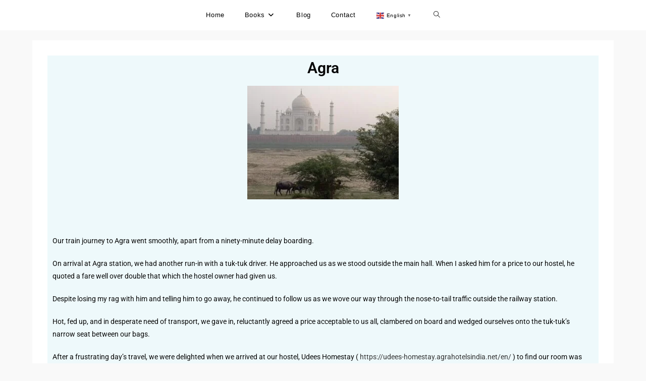

--- FILE ---
content_type: text/html; charset=UTF-8
request_url: https://sandibeaumont.com/agra/
body_size: 24544
content:
<!DOCTYPE html>
<html class="html" lang="en-GB">
<head>
	<meta charset="UTF-8">
	<link rel="profile" href="https://gmpg.org/xfn/11">

	<meta name='robots' content='index, follow, max-image-preview:large, max-snippet:-1, max-video-preview:-1' />
	<style>img:is([sizes="auto" i], [sizes^="auto," i]) { contain-intrinsic-size: 3000px 1500px }</style>
	<meta name="viewport" content="width=device-width, initial-scale=1">
	<!-- This site is optimized with the Yoast SEO plugin v26.8 - https://yoast.com/product/yoast-seo-wordpress/ -->
	<title>Agra -</title>
	<meta name="description" content="The Taj Mahal, Agra was as beautiful as I&#039;d always imagined. It was just a shame the air quality was so poor when we visited." />
	<link rel="canonical" href="https://sandibeaumont.com/agra/" />
	<meta property="og:locale" content="en_GB" />
	<meta property="og:type" content="article" />
	<meta property="og:title" content="Agra -" />
	<meta property="og:description" content="The Taj Mahal, Agra was as beautiful as I&#039;d always imagined. It was just a shame the air quality was so poor when we visited." />
	<meta property="og:url" content="https://sandibeaumont.com/agra/" />
	<meta property="article:modified_time" content="2024-01-25T14:16:12+00:00" />
	<meta property="og:image" content="https://sandibeaumont.com/wp-content/uploads/2024/01/Taj-and-grazing-cattle-300x225.jpg" />
	<meta name="twitter:card" content="summary_large_image" />
	<meta name="twitter:label1" content="Estimated reading time" />
	<meta name="twitter:data1" content="3 minutes" />
	<script type="application/ld+json" class="yoast-schema-graph">{"@context":"https://schema.org","@graph":[{"@type":"WebPage","@id":"https://sandibeaumont.com/agra/","url":"https://sandibeaumont.com/agra/","name":"Agra -","isPartOf":{"@id":"https://sandibeaumont.com/#website"},"primaryImageOfPage":{"@id":"https://sandibeaumont.com/agra/#primaryimage"},"image":{"@id":"https://sandibeaumont.com/agra/#primaryimage"},"thumbnailUrl":"https://sandibeaumont.com/wp-content/uploads/2024/01/Taj-and-grazing-cattle-300x225.jpg","datePublished":"2024-01-11T19:46:54+00:00","dateModified":"2024-01-25T14:16:12+00:00","description":"The Taj Mahal, Agra was as beautiful as I'd always imagined. It was just a shame the air quality was so poor when we visited.","breadcrumb":{"@id":"https://sandibeaumont.com/agra/#breadcrumb"},"inLanguage":"en-GB","potentialAction":[{"@type":"ReadAction","target":["https://sandibeaumont.com/agra/"]}]},{"@type":"ImageObject","inLanguage":"en-GB","@id":"https://sandibeaumont.com/agra/#primaryimage","url":"https://sandibeaumont.com/wp-content/uploads/2024/01/Taj-and-grazing-cattle.jpg","contentUrl":"https://sandibeaumont.com/wp-content/uploads/2024/01/Taj-and-grazing-cattle.jpg","width":512,"height":384,"caption":"Taj and grazing cattle"},{"@type":"BreadcrumbList","@id":"https://sandibeaumont.com/agra/#breadcrumb","itemListElement":[{"@type":"ListItem","position":1,"name":"Home","item":"https://sandibeaumont.com/"},{"@type":"ListItem","position":2,"name":"Agra"}]},{"@type":"WebSite","@id":"https://sandibeaumont.com/#website","url":"https://sandibeaumont.com/","name":"sandibeaumont.com","description":"Sandi Beaumont writer blogger memoir travel","publisher":{"@id":"https://sandibeaumont.com/#/schema/person/c098de4074748d4e705e0c61e325bdff"},"potentialAction":[{"@type":"SearchAction","target":{"@type":"EntryPoint","urlTemplate":"https://sandibeaumont.com/?s={search_term_string}"},"query-input":{"@type":"PropertyValueSpecification","valueRequired":true,"valueName":"search_term_string"}}],"inLanguage":"en-GB"},{"@type":["Person","Organization"],"@id":"https://sandibeaumont.com/#/schema/person/c098de4074748d4e705e0c61e325bdff","name":"Sandi Beaumont","image":{"@type":"ImageObject","inLanguage":"en-GB","@id":"https://sandibeaumont.com/#/schema/person/image/","url":"https://sandibeaumont.com/wp-content/uploads/2021/09/cropped-picture-of-me.jpg","contentUrl":"https://sandibeaumont.com/wp-content/uploads/2021/09/cropped-picture-of-me.jpg","width":400,"height":470,"caption":"Sandi Beaumont"},"logo":{"@id":"https://sandibeaumont.com/#/schema/person/image/"},"sameAs":["https://sandibeaumont.com"]}]}</script>
	<!-- / Yoast SEO plugin. -->


<link rel='dns-prefetch' href='//fonts.googleapis.com' />
<link rel="alternate" type="application/rss+xml" title=" &raquo; Feed" href="https://sandibeaumont.com/feed/" />
<link rel="alternate" type="application/rss+xml" title=" &raquo; Comments Feed" href="https://sandibeaumont.com/comments/feed/" />
		<style>
			.lazyload,
			.lazyloading {
				max-width: 100%;
			}
		</style>
		<script>
window._wpemojiSettings = {"baseUrl":"https:\/\/s.w.org\/images\/core\/emoji\/16.0.1\/72x72\/","ext":".png","svgUrl":"https:\/\/s.w.org\/images\/core\/emoji\/16.0.1\/svg\/","svgExt":".svg","source":{"concatemoji":"https:\/\/sandibeaumont.com\/wp-includes\/js\/wp-emoji-release.min.js?ver=f3847e422eb0c31ff4a79060c207d54b"}};
/*! This file is auto-generated */
!function(s,n){var o,i,e;function c(e){try{var t={supportTests:e,timestamp:(new Date).valueOf()};sessionStorage.setItem(o,JSON.stringify(t))}catch(e){}}function p(e,t,n){e.clearRect(0,0,e.canvas.width,e.canvas.height),e.fillText(t,0,0);var t=new Uint32Array(e.getImageData(0,0,e.canvas.width,e.canvas.height).data),a=(e.clearRect(0,0,e.canvas.width,e.canvas.height),e.fillText(n,0,0),new Uint32Array(e.getImageData(0,0,e.canvas.width,e.canvas.height).data));return t.every(function(e,t){return e===a[t]})}function u(e,t){e.clearRect(0,0,e.canvas.width,e.canvas.height),e.fillText(t,0,0);for(var n=e.getImageData(16,16,1,1),a=0;a<n.data.length;a++)if(0!==n.data[a])return!1;return!0}function f(e,t,n,a){switch(t){case"flag":return n(e,"\ud83c\udff3\ufe0f\u200d\u26a7\ufe0f","\ud83c\udff3\ufe0f\u200b\u26a7\ufe0f")?!1:!n(e,"\ud83c\udde8\ud83c\uddf6","\ud83c\udde8\u200b\ud83c\uddf6")&&!n(e,"\ud83c\udff4\udb40\udc67\udb40\udc62\udb40\udc65\udb40\udc6e\udb40\udc67\udb40\udc7f","\ud83c\udff4\u200b\udb40\udc67\u200b\udb40\udc62\u200b\udb40\udc65\u200b\udb40\udc6e\u200b\udb40\udc67\u200b\udb40\udc7f");case"emoji":return!a(e,"\ud83e\udedf")}return!1}function g(e,t,n,a){var r="undefined"!=typeof WorkerGlobalScope&&self instanceof WorkerGlobalScope?new OffscreenCanvas(300,150):s.createElement("canvas"),o=r.getContext("2d",{willReadFrequently:!0}),i=(o.textBaseline="top",o.font="600 32px Arial",{});return e.forEach(function(e){i[e]=t(o,e,n,a)}),i}function t(e){var t=s.createElement("script");t.src=e,t.defer=!0,s.head.appendChild(t)}"undefined"!=typeof Promise&&(o="wpEmojiSettingsSupports",i=["flag","emoji"],n.supports={everything:!0,everythingExceptFlag:!0},e=new Promise(function(e){s.addEventListener("DOMContentLoaded",e,{once:!0})}),new Promise(function(t){var n=function(){try{var e=JSON.parse(sessionStorage.getItem(o));if("object"==typeof e&&"number"==typeof e.timestamp&&(new Date).valueOf()<e.timestamp+604800&&"object"==typeof e.supportTests)return e.supportTests}catch(e){}return null}();if(!n){if("undefined"!=typeof Worker&&"undefined"!=typeof OffscreenCanvas&&"undefined"!=typeof URL&&URL.createObjectURL&&"undefined"!=typeof Blob)try{var e="postMessage("+g.toString()+"("+[JSON.stringify(i),f.toString(),p.toString(),u.toString()].join(",")+"));",a=new Blob([e],{type:"text/javascript"}),r=new Worker(URL.createObjectURL(a),{name:"wpTestEmojiSupports"});return void(r.onmessage=function(e){c(n=e.data),r.terminate(),t(n)})}catch(e){}c(n=g(i,f,p,u))}t(n)}).then(function(e){for(var t in e)n.supports[t]=e[t],n.supports.everything=n.supports.everything&&n.supports[t],"flag"!==t&&(n.supports.everythingExceptFlag=n.supports.everythingExceptFlag&&n.supports[t]);n.supports.everythingExceptFlag=n.supports.everythingExceptFlag&&!n.supports.flag,n.DOMReady=!1,n.readyCallback=function(){n.DOMReady=!0}}).then(function(){return e}).then(function(){var e;n.supports.everything||(n.readyCallback(),(e=n.source||{}).concatemoji?t(e.concatemoji):e.wpemoji&&e.twemoji&&(t(e.twemoji),t(e.wpemoji)))}))}((window,document),window._wpemojiSettings);
</script>
<link rel='stylesheet' id='sgr-css' href='https://sandibeaumont.com/wp-content/plugins/simple-google-recaptcha/sgr.css?ver=1667593504' media='all' />
<link rel='stylesheet' id='premium-addons-css' href='https://sandibeaumont.com/wp-content/plugins/premium-addons-for-elementor/assets/frontend/min-css/premium-addons.min.css?ver=4.11.47' media='all' />
<style id='wp-emoji-styles-inline-css'>

	img.wp-smiley, img.emoji {
		display: inline !important;
		border: none !important;
		box-shadow: none !important;
		height: 1em !important;
		width: 1em !important;
		margin: 0 0.07em !important;
		vertical-align: -0.1em !important;
		background: none !important;
		padding: 0 !important;
	}
</style>
<style id='classic-theme-styles-inline-css'>
/*! This file is auto-generated */
.wp-block-button__link{color:#fff;background-color:#32373c;border-radius:9999px;box-shadow:none;text-decoration:none;padding:calc(.667em + 2px) calc(1.333em + 2px);font-size:1.125em}.wp-block-file__button{background:#32373c;color:#fff;text-decoration:none}
</style>
<style id='global-styles-inline-css'>
:root{--wp--preset--aspect-ratio--square: 1;--wp--preset--aspect-ratio--4-3: 4/3;--wp--preset--aspect-ratio--3-4: 3/4;--wp--preset--aspect-ratio--3-2: 3/2;--wp--preset--aspect-ratio--2-3: 2/3;--wp--preset--aspect-ratio--16-9: 16/9;--wp--preset--aspect-ratio--9-16: 9/16;--wp--preset--color--black: #000000;--wp--preset--color--cyan-bluish-gray: #abb8c3;--wp--preset--color--white: #ffffff;--wp--preset--color--pale-pink: #f78da7;--wp--preset--color--vivid-red: #cf2e2e;--wp--preset--color--luminous-vivid-orange: #ff6900;--wp--preset--color--luminous-vivid-amber: #fcb900;--wp--preset--color--light-green-cyan: #7bdcb5;--wp--preset--color--vivid-green-cyan: #00d084;--wp--preset--color--pale-cyan-blue: #8ed1fc;--wp--preset--color--vivid-cyan-blue: #0693e3;--wp--preset--color--vivid-purple: #9b51e0;--wp--preset--gradient--vivid-cyan-blue-to-vivid-purple: linear-gradient(135deg,rgba(6,147,227,1) 0%,rgb(155,81,224) 100%);--wp--preset--gradient--light-green-cyan-to-vivid-green-cyan: linear-gradient(135deg,rgb(122,220,180) 0%,rgb(0,208,130) 100%);--wp--preset--gradient--luminous-vivid-amber-to-luminous-vivid-orange: linear-gradient(135deg,rgba(252,185,0,1) 0%,rgba(255,105,0,1) 100%);--wp--preset--gradient--luminous-vivid-orange-to-vivid-red: linear-gradient(135deg,rgba(255,105,0,1) 0%,rgb(207,46,46) 100%);--wp--preset--gradient--very-light-gray-to-cyan-bluish-gray: linear-gradient(135deg,rgb(238,238,238) 0%,rgb(169,184,195) 100%);--wp--preset--gradient--cool-to-warm-spectrum: linear-gradient(135deg,rgb(74,234,220) 0%,rgb(151,120,209) 20%,rgb(207,42,186) 40%,rgb(238,44,130) 60%,rgb(251,105,98) 80%,rgb(254,248,76) 100%);--wp--preset--gradient--blush-light-purple: linear-gradient(135deg,rgb(255,206,236) 0%,rgb(152,150,240) 100%);--wp--preset--gradient--blush-bordeaux: linear-gradient(135deg,rgb(254,205,165) 0%,rgb(254,45,45) 50%,rgb(107,0,62) 100%);--wp--preset--gradient--luminous-dusk: linear-gradient(135deg,rgb(255,203,112) 0%,rgb(199,81,192) 50%,rgb(65,88,208) 100%);--wp--preset--gradient--pale-ocean: linear-gradient(135deg,rgb(255,245,203) 0%,rgb(182,227,212) 50%,rgb(51,167,181) 100%);--wp--preset--gradient--electric-grass: linear-gradient(135deg,rgb(202,248,128) 0%,rgb(113,206,126) 100%);--wp--preset--gradient--midnight: linear-gradient(135deg,rgb(2,3,129) 0%,rgb(40,116,252) 100%);--wp--preset--font-size--small: 13px;--wp--preset--font-size--medium: 20px;--wp--preset--font-size--large: 36px;--wp--preset--font-size--x-large: 42px;--wp--preset--spacing--20: 0.44rem;--wp--preset--spacing--30: 0.67rem;--wp--preset--spacing--40: 1rem;--wp--preset--spacing--50: 1.5rem;--wp--preset--spacing--60: 2.25rem;--wp--preset--spacing--70: 3.38rem;--wp--preset--spacing--80: 5.06rem;--wp--preset--shadow--natural: 6px 6px 9px rgba(0, 0, 0, 0.2);--wp--preset--shadow--deep: 12px 12px 50px rgba(0, 0, 0, 0.4);--wp--preset--shadow--sharp: 6px 6px 0px rgba(0, 0, 0, 0.2);--wp--preset--shadow--outlined: 6px 6px 0px -3px rgba(255, 255, 255, 1), 6px 6px rgba(0, 0, 0, 1);--wp--preset--shadow--crisp: 6px 6px 0px rgba(0, 0, 0, 1);}:where(.is-layout-flex){gap: 0.5em;}:where(.is-layout-grid){gap: 0.5em;}body .is-layout-flex{display: flex;}.is-layout-flex{flex-wrap: wrap;align-items: center;}.is-layout-flex > :is(*, div){margin: 0;}body .is-layout-grid{display: grid;}.is-layout-grid > :is(*, div){margin: 0;}:where(.wp-block-columns.is-layout-flex){gap: 2em;}:where(.wp-block-columns.is-layout-grid){gap: 2em;}:where(.wp-block-post-template.is-layout-flex){gap: 1.25em;}:where(.wp-block-post-template.is-layout-grid){gap: 1.25em;}.has-black-color{color: var(--wp--preset--color--black) !important;}.has-cyan-bluish-gray-color{color: var(--wp--preset--color--cyan-bluish-gray) !important;}.has-white-color{color: var(--wp--preset--color--white) !important;}.has-pale-pink-color{color: var(--wp--preset--color--pale-pink) !important;}.has-vivid-red-color{color: var(--wp--preset--color--vivid-red) !important;}.has-luminous-vivid-orange-color{color: var(--wp--preset--color--luminous-vivid-orange) !important;}.has-luminous-vivid-amber-color{color: var(--wp--preset--color--luminous-vivid-amber) !important;}.has-light-green-cyan-color{color: var(--wp--preset--color--light-green-cyan) !important;}.has-vivid-green-cyan-color{color: var(--wp--preset--color--vivid-green-cyan) !important;}.has-pale-cyan-blue-color{color: var(--wp--preset--color--pale-cyan-blue) !important;}.has-vivid-cyan-blue-color{color: var(--wp--preset--color--vivid-cyan-blue) !important;}.has-vivid-purple-color{color: var(--wp--preset--color--vivid-purple) !important;}.has-black-background-color{background-color: var(--wp--preset--color--black) !important;}.has-cyan-bluish-gray-background-color{background-color: var(--wp--preset--color--cyan-bluish-gray) !important;}.has-white-background-color{background-color: var(--wp--preset--color--white) !important;}.has-pale-pink-background-color{background-color: var(--wp--preset--color--pale-pink) !important;}.has-vivid-red-background-color{background-color: var(--wp--preset--color--vivid-red) !important;}.has-luminous-vivid-orange-background-color{background-color: var(--wp--preset--color--luminous-vivid-orange) !important;}.has-luminous-vivid-amber-background-color{background-color: var(--wp--preset--color--luminous-vivid-amber) !important;}.has-light-green-cyan-background-color{background-color: var(--wp--preset--color--light-green-cyan) !important;}.has-vivid-green-cyan-background-color{background-color: var(--wp--preset--color--vivid-green-cyan) !important;}.has-pale-cyan-blue-background-color{background-color: var(--wp--preset--color--pale-cyan-blue) !important;}.has-vivid-cyan-blue-background-color{background-color: var(--wp--preset--color--vivid-cyan-blue) !important;}.has-vivid-purple-background-color{background-color: var(--wp--preset--color--vivid-purple) !important;}.has-black-border-color{border-color: var(--wp--preset--color--black) !important;}.has-cyan-bluish-gray-border-color{border-color: var(--wp--preset--color--cyan-bluish-gray) !important;}.has-white-border-color{border-color: var(--wp--preset--color--white) !important;}.has-pale-pink-border-color{border-color: var(--wp--preset--color--pale-pink) !important;}.has-vivid-red-border-color{border-color: var(--wp--preset--color--vivid-red) !important;}.has-luminous-vivid-orange-border-color{border-color: var(--wp--preset--color--luminous-vivid-orange) !important;}.has-luminous-vivid-amber-border-color{border-color: var(--wp--preset--color--luminous-vivid-amber) !important;}.has-light-green-cyan-border-color{border-color: var(--wp--preset--color--light-green-cyan) !important;}.has-vivid-green-cyan-border-color{border-color: var(--wp--preset--color--vivid-green-cyan) !important;}.has-pale-cyan-blue-border-color{border-color: var(--wp--preset--color--pale-cyan-blue) !important;}.has-vivid-cyan-blue-border-color{border-color: var(--wp--preset--color--vivid-cyan-blue) !important;}.has-vivid-purple-border-color{border-color: var(--wp--preset--color--vivid-purple) !important;}.has-vivid-cyan-blue-to-vivid-purple-gradient-background{background: var(--wp--preset--gradient--vivid-cyan-blue-to-vivid-purple) !important;}.has-light-green-cyan-to-vivid-green-cyan-gradient-background{background: var(--wp--preset--gradient--light-green-cyan-to-vivid-green-cyan) !important;}.has-luminous-vivid-amber-to-luminous-vivid-orange-gradient-background{background: var(--wp--preset--gradient--luminous-vivid-amber-to-luminous-vivid-orange) !important;}.has-luminous-vivid-orange-to-vivid-red-gradient-background{background: var(--wp--preset--gradient--luminous-vivid-orange-to-vivid-red) !important;}.has-very-light-gray-to-cyan-bluish-gray-gradient-background{background: var(--wp--preset--gradient--very-light-gray-to-cyan-bluish-gray) !important;}.has-cool-to-warm-spectrum-gradient-background{background: var(--wp--preset--gradient--cool-to-warm-spectrum) !important;}.has-blush-light-purple-gradient-background{background: var(--wp--preset--gradient--blush-light-purple) !important;}.has-blush-bordeaux-gradient-background{background: var(--wp--preset--gradient--blush-bordeaux) !important;}.has-luminous-dusk-gradient-background{background: var(--wp--preset--gradient--luminous-dusk) !important;}.has-pale-ocean-gradient-background{background: var(--wp--preset--gradient--pale-ocean) !important;}.has-electric-grass-gradient-background{background: var(--wp--preset--gradient--electric-grass) !important;}.has-midnight-gradient-background{background: var(--wp--preset--gradient--midnight) !important;}.has-small-font-size{font-size: var(--wp--preset--font-size--small) !important;}.has-medium-font-size{font-size: var(--wp--preset--font-size--medium) !important;}.has-large-font-size{font-size: var(--wp--preset--font-size--large) !important;}.has-x-large-font-size{font-size: var(--wp--preset--font-size--x-large) !important;}
:where(.wp-block-post-template.is-layout-flex){gap: 1.25em;}:where(.wp-block-post-template.is-layout-grid){gap: 1.25em;}
:where(.wp-block-columns.is-layout-flex){gap: 2em;}:where(.wp-block-columns.is-layout-grid){gap: 2em;}
:root :where(.wp-block-pullquote){font-size: 1.5em;line-height: 1.6;}
</style>
<link rel='stylesheet' id='font-awesome-css' href='https://sandibeaumont.com/wp-content/themes/oceanwp/assets/fonts/fontawesome/css/all.min.css?ver=6.7.2' media='all' />
<link rel='stylesheet' id='simple-line-icons-css' href='https://sandibeaumont.com/wp-content/themes/oceanwp/assets/css/third/simple-line-icons.min.css?ver=2.4.0' media='all' />
<link rel='stylesheet' id='oceanwp-style-css' href='https://sandibeaumont.com/wp-content/themes/oceanwp/assets/css/style.min.css?ver=4.1.0' media='all' />
<style id='oceanwp-style-inline-css'>
div.wpforms-container-full .wpforms-form input[type=submit]:hover,
			div.wpforms-container-full .wpforms-form input[type=submit]:focus,
			div.wpforms-container-full .wpforms-form input[type=submit]:active,
			div.wpforms-container-full .wpforms-form button[type=submit]:hover,
			div.wpforms-container-full .wpforms-form button[type=submit]:focus,
			div.wpforms-container-full .wpforms-form button[type=submit]:active,
			div.wpforms-container-full .wpforms-form .wpforms-page-button:hover,
			div.wpforms-container-full .wpforms-form .wpforms-page-button:active,
			div.wpforms-container-full .wpforms-form .wpforms-page-button:focus {
				border: none;
			}
</style>
<link rel='stylesheet' id='oceanwp-google-font-roboto-css' href='//fonts.googleapis.com/css?family=Roboto%3A100%2C200%2C300%2C400%2C500%2C600%2C700%2C800%2C900%2C100i%2C200i%2C300i%2C400i%2C500i%2C600i%2C700i%2C800i%2C900i&#038;subset=latin&#038;display=swap&#038;ver=6.8.2' media='all' />
<link rel='stylesheet' id='elementor-icons-css' href='https://sandibeaumont.com/wp-content/plugins/elementor/assets/lib/eicons/css/elementor-icons.min.css?ver=5.44.0' media='all' />
<link rel='stylesheet' id='elementor-frontend-css' href='https://sandibeaumont.com/wp-content/plugins/elementor/assets/css/frontend.min.css?ver=3.33.1' media='all' />
<style id='elementor-frontend-inline-css'>
.elementor-kit-1{--e-global-color-primary:#6EC1E4;--e-global-color-secondary:#54595F;--e-global-color-text:#7A7A7A;--e-global-color-accent:#61CE70;--e-global-typography-primary-font-family:"Roboto";--e-global-typography-primary-font-weight:600;--e-global-typography-secondary-font-family:"Roboto Slab";--e-global-typography-secondary-font-weight:400;--e-global-typography-text-font-family:"Roboto";--e-global-typography-text-font-weight:400;--e-global-typography-accent-font-family:"Roboto";--e-global-typography-accent-font-weight:500;}.elementor-section.elementor-section-boxed > .elementor-container{max-width:1140px;}.e-con{--container-max-width:1140px;}.elementor-widget:not(:last-child){margin-block-end:20px;}.elementor-element{--widgets-spacing:20px 20px;--widgets-spacing-row:20px;--widgets-spacing-column:20px;}{}h1.entry-title{display:var(--page-title-display);}@media(max-width:1024px){.elementor-section.elementor-section-boxed > .elementor-container{max-width:1024px;}.e-con{--container-max-width:1024px;}}@media(max-width:767px){.elementor-section.elementor-section-boxed > .elementor-container{max-width:767px;}.e-con{--container-max-width:767px;}}
.elementor-4953 .elementor-element.elementor-element-df7e3e0:not(.elementor-motion-effects-element-type-background), .elementor-4953 .elementor-element.elementor-element-df7e3e0 > .elementor-motion-effects-container > .elementor-motion-effects-layer{background-color:#EEF9FB;}.elementor-4953 .elementor-element.elementor-element-df7e3e0{transition:background 0.3s, border 0.3s, border-radius 0.3s, box-shadow 0.3s;}.elementor-4953 .elementor-element.elementor-element-df7e3e0 > .elementor-background-overlay{transition:background 0.3s, border-radius 0.3s, opacity 0.3s;}.elementor-widget-heading .elementor-heading-title{font-family:var( --e-global-typography-primary-font-family ), Sans-serif;font-weight:var( --e-global-typography-primary-font-weight );color:var( --e-global-color-primary );}.elementor-4953 .elementor-element.elementor-element-bfa5f34{text-align:center;}.elementor-4953 .elementor-element.elementor-element-bfa5f34 .elementor-heading-title{font-family:"Roboto", Sans-serif;font-size:30px;font-weight:600;color:#060606;}.elementor-4953 .elementor-element.elementor-element-bd55eb1:not(.elementor-motion-effects-element-type-background), .elementor-4953 .elementor-element.elementor-element-bd55eb1 > .elementor-motion-effects-container > .elementor-motion-effects-layer{background-color:#EEF9FB;}.elementor-4953 .elementor-element.elementor-element-bd55eb1{transition:background 0.3s, border 0.3s, border-radius 0.3s, box-shadow 0.3s;}.elementor-4953 .elementor-element.elementor-element-bd55eb1 > .elementor-background-overlay{transition:background 0.3s, border-radius 0.3s, opacity 0.3s;}.elementor-widget-image .widget-image-caption{color:var( --e-global-color-text );font-family:var( --e-global-typography-text-font-family ), Sans-serif;font-weight:var( --e-global-typography-text-font-weight );}.elementor-4953 .elementor-element.elementor-element-f9b98ef:not(.elementor-motion-effects-element-type-background), .elementor-4953 .elementor-element.elementor-element-f9b98ef > .elementor-motion-effects-container > .elementor-motion-effects-layer{background-color:#EEF9FB;}.elementor-4953 .elementor-element.elementor-element-f9b98ef{transition:background 0.3s, border 0.3s, border-radius 0.3s, box-shadow 0.3s;}.elementor-4953 .elementor-element.elementor-element-f9b98ef > .elementor-background-overlay{transition:background 0.3s, border-radius 0.3s, opacity 0.3s;}.elementor-4953 .elementor-element.elementor-element-83f6fca{--spacer-size:30px;}.elementor-4953 .elementor-element.elementor-element-a297b80:not(.elementor-motion-effects-element-type-background), .elementor-4953 .elementor-element.elementor-element-a297b80 > .elementor-motion-effects-container > .elementor-motion-effects-layer{background-color:#EEF9FB;}.elementor-4953 .elementor-element.elementor-element-a297b80{transition:background 0.3s, border 0.3s, border-radius 0.3s, box-shadow 0.3s;}.elementor-4953 .elementor-element.elementor-element-a297b80 > .elementor-background-overlay{transition:background 0.3s, border-radius 0.3s, opacity 0.3s;}.elementor-widget-text-editor{font-family:var( --e-global-typography-text-font-family ), Sans-serif;font-weight:var( --e-global-typography-text-font-weight );color:var( --e-global-color-text );}.elementor-widget-text-editor.elementor-drop-cap-view-stacked .elementor-drop-cap{background-color:var( --e-global-color-primary );}.elementor-widget-text-editor.elementor-drop-cap-view-framed .elementor-drop-cap, .elementor-widget-text-editor.elementor-drop-cap-view-default .elementor-drop-cap{color:var( --e-global-color-primary );border-color:var( --e-global-color-primary );}.elementor-4953 .elementor-element.elementor-element-9cbd566{color:#060606;}.elementor-4953 .elementor-element.elementor-element-8314e6b:not(.elementor-motion-effects-element-type-background), .elementor-4953 .elementor-element.elementor-element-8314e6b > .elementor-motion-effects-container > .elementor-motion-effects-layer{background-color:#EEF9FB;}.elementor-4953 .elementor-element.elementor-element-8314e6b{transition:background 0.3s, border 0.3s, border-radius 0.3s, box-shadow 0.3s;}.elementor-4953 .elementor-element.elementor-element-8314e6b > .elementor-background-overlay{transition:background 0.3s, border-radius 0.3s, opacity 0.3s;}.elementor-4953 .elementor-element.elementor-element-75f5f66:not(.elementor-motion-effects-element-type-background), .elementor-4953 .elementor-element.elementor-element-75f5f66 > .elementor-motion-effects-container > .elementor-motion-effects-layer{background-color:#EEF9FB;}.elementor-4953 .elementor-element.elementor-element-75f5f66{transition:background 0.3s, border 0.3s, border-radius 0.3s, box-shadow 0.3s;}.elementor-4953 .elementor-element.elementor-element-75f5f66 > .elementor-background-overlay{transition:background 0.3s, border-radius 0.3s, opacity 0.3s;}.elementor-4953 .elementor-element.elementor-element-cb6dde6:not(.elementor-motion-effects-element-type-background), .elementor-4953 .elementor-element.elementor-element-cb6dde6 > .elementor-motion-effects-container > .elementor-motion-effects-layer{background-color:#EEF9FB;}.elementor-4953 .elementor-element.elementor-element-cb6dde6{transition:background 0.3s, border 0.3s, border-radius 0.3s, box-shadow 0.3s;}.elementor-4953 .elementor-element.elementor-element-cb6dde6 > .elementor-background-overlay{transition:background 0.3s, border-radius 0.3s, opacity 0.3s;}.elementor-4953 .elementor-element.elementor-element-12a0adf:not(.elementor-motion-effects-element-type-background), .elementor-4953 .elementor-element.elementor-element-12a0adf > .elementor-motion-effects-container > .elementor-motion-effects-layer{background-color:#EEF9FB;}.elementor-4953 .elementor-element.elementor-element-12a0adf{transition:background 0.3s, border 0.3s, border-radius 0.3s, box-shadow 0.3s;}.elementor-4953 .elementor-element.elementor-element-12a0adf > .elementor-background-overlay{transition:background 0.3s, border-radius 0.3s, opacity 0.3s;}.elementor-4953 .elementor-element.elementor-element-e3c54ae{color:#060606;}.elementor-4953 .elementor-element.elementor-element-4eb49d9:not(.elementor-motion-effects-element-type-background), .elementor-4953 .elementor-element.elementor-element-4eb49d9 > .elementor-motion-effects-container > .elementor-motion-effects-layer{background-color:#EEF9FB;}.elementor-4953 .elementor-element.elementor-element-4eb49d9{transition:background 0.3s, border 0.3s, border-radius 0.3s, box-shadow 0.3s;}.elementor-4953 .elementor-element.elementor-element-4eb49d9 > .elementor-background-overlay{transition:background 0.3s, border-radius 0.3s, opacity 0.3s;}.elementor-widget-button .elementor-button{background-color:var( --e-global-color-accent );font-family:var( --e-global-typography-accent-font-family ), Sans-serif;font-weight:var( --e-global-typography-accent-font-weight );}.elementor-4953 .elementor-element.elementor-element-7482978 .elementor-button{background-color:#011950;fill:#F3A106;color:#F3A106;border-radius:30px 30px 30px 30px;}
</style>
<link rel='stylesheet' id='widget-heading-css' href='https://sandibeaumont.com/wp-content/plugins/elementor/assets/css/widget-heading.min.css?ver=3.33.1' media='all' />
<link rel='stylesheet' id='widget-image-css' href='https://sandibeaumont.com/wp-content/plugins/elementor/assets/css/widget-image.min.css?ver=3.33.1' media='all' />
<link rel='stylesheet' id='widget-spacer-css' href='https://sandibeaumont.com/wp-content/plugins/elementor/assets/css/widget-spacer.min.css?ver=3.33.1' media='all' />
<link rel='stylesheet' id='e-animation-grow-css' href='https://sandibeaumont.com/wp-content/plugins/elementor/assets/lib/animations/styles/e-animation-grow.min.css?ver=3.33.1' media='all' />
<link rel='stylesheet' id='eael-general-css' href='https://sandibeaumont.com/wp-content/plugins/essential-addons-for-elementor-lite/assets/front-end/css/view/general.min.css?ver=6.5.1' media='all' />
<link rel='stylesheet' id='elementor-gf-local-roboto-css' href='https://sandibeaumont.com/wp-content/uploads/elementor/google-fonts/css/roboto.css?ver=1749393148' media='all' />
<link rel='stylesheet' id='elementor-gf-local-robotoslab-css' href='https://sandibeaumont.com/wp-content/uploads/elementor/google-fonts/css/robotoslab.css?ver=1749393151' media='all' />
<script id="sgr-js-extra">
var sgr = {"sgr_site_key":"6LcLq-wfAAAAAErv7XJp29kfOkOpbeH5RlsaWznq "};
</script>
<script src="https://sandibeaumont.com/wp-content/plugins/simple-google-recaptcha/sgr.js?ver=1667593504" id="sgr-js"></script>
<script src="https://sandibeaumont.com/wp-includes/js/jquery/jquery.min.js?ver=3.7.1" id="jquery-core-js"></script>
<script src="https://sandibeaumont.com/wp-includes/js/jquery/jquery-migrate.min.js?ver=3.4.1" id="jquery-migrate-js"></script>
<link rel="https://api.w.org/" href="https://sandibeaumont.com/wp-json/" /><link rel="alternate" title="JSON" type="application/json" href="https://sandibeaumont.com/wp-json/wp/v2/pages/4953" /><link rel="EditURI" type="application/rsd+xml" title="RSD" href="https://sandibeaumont.com/xmlrpc.php?rsd" />
<link rel="alternate" title="oEmbed (JSON)" type="application/json+oembed" href="https://sandibeaumont.com/wp-json/oembed/1.0/embed?url=https%3A%2F%2Fsandibeaumont.com%2Fagra%2F" />
<link rel="alternate" title="oEmbed (XML)" type="text/xml+oembed" href="https://sandibeaumont.com/wp-json/oembed/1.0/embed?url=https%3A%2F%2Fsandibeaumont.com%2Fagra%2F&#038;format=xml" />
		<script>
			document.documentElement.className = document.documentElement.className.replace('no-js', 'js');
		</script>
				<style>
			.no-js img.lazyload {
				display: none;
			}

			figure.wp-block-image img.lazyloading {
				min-width: 150px;
			}

			.lazyload,
			.lazyloading {
				--smush-placeholder-width: 100px;
				--smush-placeholder-aspect-ratio: 1/1;
				width: var(--smush-image-width, var(--smush-placeholder-width)) !important;
				aspect-ratio: var(--smush-image-aspect-ratio, var(--smush-placeholder-aspect-ratio)) !important;
			}

						.lazyload, .lazyloading {
				opacity: 0;
			}

			.lazyloaded {
				opacity: 1;
				transition: opacity 400ms;
				transition-delay: 0ms;
			}

					</style>
		<meta name="generator" content="Elementor 3.33.1; features: additional_custom_breakpoints; settings: css_print_method-internal, google_font-enabled, font_display-auto">
<style>.recentcomments a{display:inline !important;padding:0 !important;margin:0 !important;}</style>			<style>
				.e-con.e-parent:nth-of-type(n+4):not(.e-lazyloaded):not(.e-no-lazyload),
				.e-con.e-parent:nth-of-type(n+4):not(.e-lazyloaded):not(.e-no-lazyload) * {
					background-image: none !important;
				}
				@media screen and (max-height: 1024px) {
					.e-con.e-parent:nth-of-type(n+3):not(.e-lazyloaded):not(.e-no-lazyload),
					.e-con.e-parent:nth-of-type(n+3):not(.e-lazyloaded):not(.e-no-lazyload) * {
						background-image: none !important;
					}
				}
				@media screen and (max-height: 640px) {
					.e-con.e-parent:nth-of-type(n+2):not(.e-lazyloaded):not(.e-no-lazyload),
					.e-con.e-parent:nth-of-type(n+2):not(.e-lazyloaded):not(.e-no-lazyload) * {
						background-image: none !important;
					}
				}
			</style>
			<!-- OceanWP CSS -->
<style type="text/css">
/* Colors */a:hover,a.light:hover,.theme-heading .text::before,.theme-heading .text::after,#top-bar-content >a:hover,#top-bar-social li.oceanwp-email a:hover,#site-navigation-wrap .dropdown-menu >li >a:hover,#site-header.medium-header #medium-searchform button:hover,.oceanwp-mobile-menu-icon a:hover,.blog-entry.post .blog-entry-header .entry-title a:hover,.blog-entry.post .blog-entry-readmore a:hover,.blog-entry.thumbnail-entry .blog-entry-category a,ul.meta li a:hover,.dropcap,.single nav.post-navigation .nav-links .title,body .related-post-title a:hover,body #wp-calendar caption,body .contact-info-widget.default i,body .contact-info-widget.big-icons i,body .custom-links-widget .oceanwp-custom-links li a:hover,body .custom-links-widget .oceanwp-custom-links li a:hover:before,body .posts-thumbnails-widget li a:hover,body .social-widget li.oceanwp-email a:hover,.comment-author .comment-meta .comment-reply-link,#respond #cancel-comment-reply-link:hover,#footer-widgets .footer-box a:hover,#footer-bottom a:hover,#footer-bottom #footer-bottom-menu a:hover,.sidr a:hover,.sidr-class-dropdown-toggle:hover,.sidr-class-menu-item-has-children.active >a,.sidr-class-menu-item-has-children.active >a >.sidr-class-dropdown-toggle,input[type=checkbox]:checked:before{color:#000000}.single nav.post-navigation .nav-links .title .owp-icon use,.blog-entry.post .blog-entry-readmore a:hover .owp-icon use,body .contact-info-widget.default .owp-icon use,body .contact-info-widget.big-icons .owp-icon use{stroke:#000000}input[type="button"],input[type="reset"],input[type="submit"],button[type="submit"],.button,#site-navigation-wrap .dropdown-menu >li.btn >a >span,.thumbnail:hover i,.thumbnail:hover .link-post-svg-icon,.post-quote-content,.omw-modal .omw-close-modal,body .contact-info-widget.big-icons li:hover i,body .contact-info-widget.big-icons li:hover .owp-icon,body div.wpforms-container-full .wpforms-form input[type=submit],body div.wpforms-container-full .wpforms-form button[type=submit],body div.wpforms-container-full .wpforms-form .wpforms-page-button,.woocommerce-cart .wp-element-button,.woocommerce-checkout .wp-element-button,.wp-block-button__link{background-color:#000000}.widget-title{border-color:#000000}blockquote{border-color:#000000}.wp-block-quote{border-color:#000000}#searchform-dropdown{border-color:#000000}.dropdown-menu .sub-menu{border-color:#000000}.blog-entry.large-entry .blog-entry-readmore a:hover{border-color:#000000}.oceanwp-newsletter-form-wrap input[type="email"]:focus{border-color:#000000}.social-widget li.oceanwp-email a:hover{border-color:#000000}#respond #cancel-comment-reply-link:hover{border-color:#000000}body .contact-info-widget.big-icons li:hover i{border-color:#000000}body .contact-info-widget.big-icons li:hover .owp-icon{border-color:#000000}#footer-widgets .oceanwp-newsletter-form-wrap input[type="email"]:focus{border-color:#000000}input[type="button"]:hover,input[type="reset"]:hover,input[type="submit"]:hover,button[type="submit"]:hover,input[type="button"]:focus,input[type="reset"]:focus,input[type="submit"]:focus,button[type="submit"]:focus,.button:hover,.button:focus,#site-navigation-wrap .dropdown-menu >li.btn >a:hover >span,.post-quote-author,.omw-modal .omw-close-modal:hover,body div.wpforms-container-full .wpforms-form input[type=submit]:hover,body div.wpforms-container-full .wpforms-form button[type=submit]:hover,body div.wpforms-container-full .wpforms-form .wpforms-page-button:hover,.woocommerce-cart .wp-element-button:hover,.woocommerce-checkout .wp-element-button:hover,.wp-block-button__link:hover{background-color:#000000}body,.separate-layout,.has-parallax-footer:not(.separate-layout) #main{background-color:#f9f9f9}a:hover{color:#000000}a:hover .owp-icon use{stroke:#000000}body .theme-button,body input[type="submit"],body button[type="submit"],body button,body .button,body div.wpforms-container-full .wpforms-form input[type=submit],body div.wpforms-container-full .wpforms-form button[type=submit],body div.wpforms-container-full .wpforms-form .wpforms-page-button,.woocommerce-cart .wp-element-button,.woocommerce-checkout .wp-element-button,.wp-block-button__link{border-color:#ffffff}body .theme-button:hover,body input[type="submit"]:hover,body button[type="submit"]:hover,body button:hover,body .button:hover,body div.wpforms-container-full .wpforms-form input[type=submit]:hover,body div.wpforms-container-full .wpforms-form input[type=submit]:active,body div.wpforms-container-full .wpforms-form button[type=submit]:hover,body div.wpforms-container-full .wpforms-form button[type=submit]:active,body div.wpforms-container-full .wpforms-form .wpforms-page-button:hover,body div.wpforms-container-full .wpforms-form .wpforms-page-button:active,.woocommerce-cart .wp-element-button:hover,.woocommerce-checkout .wp-element-button:hover,.wp-block-button__link:hover{border-color:#ffffff}/* OceanWP Style Settings CSS */@media only screen and (min-width:960px){.widget-area,.content-left-sidebar .widget-area{width:20%}}.theme-button,input[type="submit"],button[type="submit"],button,.button,body div.wpforms-container-full .wpforms-form input[type=submit],body div.wpforms-container-full .wpforms-form button[type=submit],body div.wpforms-container-full .wpforms-form .wpforms-page-button{border-style:solid}.theme-button,input[type="submit"],button[type="submit"],button,.button,body div.wpforms-container-full .wpforms-form input[type=submit],body div.wpforms-container-full .wpforms-form button[type=submit],body div.wpforms-container-full .wpforms-form .wpforms-page-button{border-width:1px}form input[type="text"],form input[type="password"],form input[type="email"],form input[type="url"],form input[type="date"],form input[type="month"],form input[type="time"],form input[type="datetime"],form input[type="datetime-local"],form input[type="week"],form input[type="number"],form input[type="search"],form input[type="tel"],form input[type="color"],form select,form textarea,.woocommerce .woocommerce-checkout .select2-container--default .select2-selection--single{border-style:solid}body div.wpforms-container-full .wpforms-form input[type=date],body div.wpforms-container-full .wpforms-form input[type=datetime],body div.wpforms-container-full .wpforms-form input[type=datetime-local],body div.wpforms-container-full .wpforms-form input[type=email],body div.wpforms-container-full .wpforms-form input[type=month],body div.wpforms-container-full .wpforms-form input[type=number],body div.wpforms-container-full .wpforms-form input[type=password],body div.wpforms-container-full .wpforms-form input[type=range],body div.wpforms-container-full .wpforms-form input[type=search],body div.wpforms-container-full .wpforms-form input[type=tel],body div.wpforms-container-full .wpforms-form input[type=text],body div.wpforms-container-full .wpforms-form input[type=time],body div.wpforms-container-full .wpforms-form input[type=url],body div.wpforms-container-full .wpforms-form input[type=week],body div.wpforms-container-full .wpforms-form select,body div.wpforms-container-full .wpforms-form textarea{border-style:solid}form input[type="text"],form input[type="password"],form input[type="email"],form input[type="url"],form input[type="date"],form input[type="month"],form input[type="time"],form input[type="datetime"],form input[type="datetime-local"],form input[type="week"],form input[type="number"],form input[type="search"],form input[type="tel"],form input[type="color"],form select,form textarea{border-radius:3px}body div.wpforms-container-full .wpforms-form input[type=date],body div.wpforms-container-full .wpforms-form input[type=datetime],body div.wpforms-container-full .wpforms-form input[type=datetime-local],body div.wpforms-container-full .wpforms-form input[type=email],body div.wpforms-container-full .wpforms-form input[type=month],body div.wpforms-container-full .wpforms-form input[type=number],body div.wpforms-container-full .wpforms-form input[type=password],body div.wpforms-container-full .wpforms-form input[type=range],body div.wpforms-container-full .wpforms-form input[type=search],body div.wpforms-container-full .wpforms-form input[type=tel],body div.wpforms-container-full .wpforms-form input[type=text],body div.wpforms-container-full .wpforms-form input[type=time],body div.wpforms-container-full .wpforms-form input[type=url],body div.wpforms-container-full .wpforms-form input[type=week],body div.wpforms-container-full .wpforms-form select,body div.wpforms-container-full .wpforms-form textarea{border-radius:3px}.page-numbers a,.page-numbers span:not(.elementor-screen-only),.page-links span{background-color:#ffffff}/* Header */#site-logo #site-logo-inner,.oceanwp-social-menu .social-menu-inner,#site-header.full_screen-header .menu-bar-inner,.after-header-content .after-header-content-inner{height:60px}#site-navigation-wrap .dropdown-menu >li >a,#site-navigation-wrap .dropdown-menu >li >span.opl-logout-link,.oceanwp-mobile-menu-icon a,.mobile-menu-close,.after-header-content-inner >a{line-height:60px}#site-header.has-header-media .overlay-header-media{background-color:rgba(0,0,0,0.5)}#site-header{border-color:#f2f2f2}#site-logo #site-logo-inner a img,#site-header.center-header #site-navigation-wrap .middle-site-logo a img{max-width:237px}#site-header #site-logo #site-logo-inner a img,#site-header.center-header #site-navigation-wrap .middle-site-logo a img{max-height:95px}#site-navigation-wrap .dropdown-menu >li >a{padding:0 20px}#site-navigation-wrap .dropdown-menu >li >a,.oceanwp-mobile-menu-icon a,#searchform-header-replace-close{color:#000000}#site-navigation-wrap .dropdown-menu >li >a .owp-icon use,.oceanwp-mobile-menu-icon a .owp-icon use,#searchform-header-replace-close .owp-icon use{stroke:#000000}#site-navigation-wrap .dropdown-menu >li >a:hover,.oceanwp-mobile-menu-icon a:hover,#searchform-header-replace-close:hover{color:#f42a02}#site-navigation-wrap .dropdown-menu >li >a:hover .owp-icon use,.oceanwp-mobile-menu-icon a:hover .owp-icon use,#searchform-header-replace-close:hover .owp-icon use{stroke:#f42a02}#site-navigation-wrap .dropdown-menu >.current-menu-item >a,#site-navigation-wrap .dropdown-menu >.current-menu-ancestor >a,#site-navigation-wrap .dropdown-menu >.current-menu-item >a:hover,#site-navigation-wrap .dropdown-menu >.current-menu-ancestor >a:hover{color:#111111}#site-navigation-wrap .dropdown-menu >.current-menu-item >a,#site-navigation-wrap .dropdown-menu >.current-menu-ancestor >a,#site-navigation-wrap .dropdown-menu >.current-menu-item >a:hover,#site-navigation-wrap .dropdown-menu >.current-menu-ancestor >a:hover{background-color:#ffffff}.dropdown-menu .sub-menu{min-width:173px}.dropdown-menu .sub-menu,#searchform-dropdown,.current-shop-items-dropdown{background-color:#ededed}.dropdown-menu .sub-menu,#searchform-dropdown,.current-shop-items-dropdown{border-color:#f42404}.dropdown-menu ul li.menu-item,.navigation >ul >li >ul.megamenu.sub-menu >li,.navigation .megamenu li ul.sub-menu{border-color:#ffffff}.dropdown-menu ul li a.menu-link{color:#af310a}.dropdown-menu ul li a.menu-link .owp-icon use{stroke:#af310a}.dropdown-menu ul li a.menu-link:hover{background-color:#e8e8e8}.dropdown-menu ul >.current-menu-item >a.menu-link{color:#000000}.navigation li.mega-cat .mega-cat-title{background-color:#a3b4e0}#searchform-dropdown input{background-color:#c6c6c6}#mobile-dropdown{max-height:230px}#sidr,#mobile-dropdown{background-color:#f4d6cd}body .sidr a:hover,body .sidr-class-dropdown-toggle:hover,body .sidr-class-dropdown-toggle .fa,body .sidr-class-menu-item-has-children.active >a,body .sidr-class-menu-item-has-children.active >a >.sidr-class-dropdown-toggle,#mobile-dropdown ul li a:hover,#mobile-dropdown ul li a .dropdown-toggle:hover,#mobile-dropdown .menu-item-has-children.active >a,#mobile-dropdown .menu-item-has-children.active >a >.dropdown-toggle,#mobile-fullscreen ul li a:hover,#mobile-fullscreen .oceanwp-social-menu.simple-social ul li a:hover{color:#f72a13}#mobile-fullscreen a.close:hover .close-icon-inner,#mobile-fullscreen a.close:hover .close-icon-inner::after{background-color:#f72a13}/* Blog CSS */.ocean-single-post-header ul.meta-item li a:hover{color:#333333}/* Footer Copyright */#footer-bottom{padding:30px 0 30px 0}#footer-bottom{background-color:#727272}#footer-bottom,#footer-bottom p{color:#f7f7f7}/* Typography */body{font-size:14px;line-height:1.8}h1,h2,h3,h4,h5,h6,.theme-heading,.widget-title,.oceanwp-widget-recent-posts-title,.comment-reply-title,.entry-title,.sidebar-box .widget-title{line-height:1.4}h1{font-size:23px;line-height:1.4}h2{font-size:20px;line-height:1.4}h3{font-size:18px;line-height:1.4}h4{font-size:17px;line-height:1.4}h5{font-size:14px;line-height:1.4}h6{font-size:15px;line-height:1.4}.page-header .page-header-title,.page-header.background-image-page-header .page-header-title{font-size:32px;line-height:1.4}.page-header .page-subheading{font-size:15px;line-height:1.8}.site-breadcrumbs,.site-breadcrumbs a{font-size:13px;line-height:1.4}#top-bar-content,#top-bar-social-alt{font-size:12px;line-height:1.8}#site-logo a.site-logo-text{font-size:24px;line-height:1.8}.dropdown-menu ul li a.menu-link,#site-header.full_screen-header .fs-dropdown-menu ul.sub-menu li a{font-family:Roboto;font-size:12px;line-height:1.2;letter-spacing:.6px}.sidr-class-dropdown-menu li a,a.sidr-class-toggle-sidr-close,#mobile-dropdown ul li a,body #mobile-fullscreen ul li a{font-family:Roboto;font-size:15px;line-height:1.8}.blog-entry.post .blog-entry-header .entry-title a{font-size:24px;line-height:1.4}.ocean-single-post-header .single-post-title{font-size:34px;line-height:1.4;letter-spacing:.6px}.ocean-single-post-header ul.meta-item li,.ocean-single-post-header ul.meta-item li a{font-size:13px;line-height:1.4;letter-spacing:.6px}.ocean-single-post-header .post-author-name,.ocean-single-post-header .post-author-name a{font-size:14px;line-height:1.4;letter-spacing:.6px}.ocean-single-post-header .post-author-description{font-size:12px;line-height:1.4;letter-spacing:.6px}.single-post .entry-title{line-height:1.4;letter-spacing:.6px}.single-post ul.meta li,.single-post ul.meta li a{font-size:14px;line-height:1.4;letter-spacing:.6px}.sidebar-box .widget-title,.sidebar-box.widget_block .wp-block-heading{font-size:13px;line-height:1;letter-spacing:1px}#footer-widgets .footer-box .widget-title{font-size:13px;line-height:1;letter-spacing:1px}#footer-bottom #copyright{font-size:12px;line-height:1}#footer-bottom #footer-bottom-menu{font-size:12px;line-height:1}.woocommerce-store-notice.demo_store{line-height:2;letter-spacing:1.5px}.demo_store .woocommerce-store-notice__dismiss-link{line-height:2;letter-spacing:1.5px}.woocommerce ul.products li.product li.title h2,.woocommerce ul.products li.product li.title a{font-size:14px;line-height:1.5}.woocommerce ul.products li.product li.category,.woocommerce ul.products li.product li.category a{font-size:12px;line-height:1}.woocommerce ul.products li.product .price{font-size:18px;line-height:1}.woocommerce ul.products li.product .button,.woocommerce ul.products li.product .product-inner .added_to_cart{font-size:12px;line-height:1.5;letter-spacing:1px}.woocommerce ul.products li.owp-woo-cond-notice span,.woocommerce ul.products li.owp-woo-cond-notice a{font-size:16px;line-height:1;letter-spacing:1px;font-weight:600;text-transform:capitalize}.woocommerce div.product .product_title{font-size:24px;line-height:1.4;letter-spacing:.6px}.woocommerce div.product p.price{font-size:36px;line-height:1}.woocommerce .owp-btn-normal .summary form button.button,.woocommerce .owp-btn-big .summary form button.button,.woocommerce .owp-btn-very-big .summary form button.button{font-size:12px;line-height:1.5;letter-spacing:1px;text-transform:uppercase}.woocommerce div.owp-woo-single-cond-notice span,.woocommerce div.owp-woo-single-cond-notice a{font-size:18px;line-height:2;letter-spacing:1.5px;font-weight:600;text-transform:capitalize}
</style></head>

<body data-rsssl=1 class="wp-singular page-template-default page page-id-4953 wp-embed-responsive wp-theme-oceanwp oceanwp-theme dropdown-mobile separate-layout no-header-border default-breakpoint content-full-width content-max-width page-header-disabled has-breadcrumbs pagination-center fpt-template-oceanwp elementor-default elementor-kit-1 elementor-page elementor-page-4953" itemscope="itemscope" itemtype="https://schema.org/WebPage">

	
	
	<div id="outer-wrap" class="site clr">

		<a class="skip-link screen-reader-text" href="#main">Skip to content</a>

		
		<div id="wrap" class="clr">

			
			
<header id="site-header" class="minimal-header center-menu clr" data-height="60" itemscope="itemscope" itemtype="https://schema.org/WPHeader" role="banner">

	
					
			<div id="site-header-inner" class="clr container">

				
				

<div id="site-logo" class="clr" itemscope itemtype="https://schema.org/Brand" >

	
	<div id="site-logo-inner" class="clr">

						<a href="https://sandibeaumont.com/" rel="home" class="site-title site-logo-text"  style=color:#;></a>
				
	</div><!-- #site-logo-inner -->

	
	
</div><!-- #site-logo -->

			<div id="site-navigation-wrap" class="no-top-border clr">
			
			
			
			<nav id="site-navigation" class="navigation main-navigation clr" itemscope="itemscope" itemtype="https://schema.org/SiteNavigationElement" role="navigation" >

				<ul id="menu-new-menu" class="main-menu dropdown-menu sf-menu"><li id="menu-item-3989" class="menu-item menu-item-type-post_type menu-item-object-page menu-item-home menu-item-3989"><a href="https://sandibeaumont.com/" class="menu-link"><span class="text-wrap">Home</span></a></li><li id="menu-item-1517" class="menu-item menu-item-type-post_type menu-item-object-page menu-item-has-children dropdown menu-item-1517"><a href="https://sandibeaumont.com/books-by-sandra-beaumont/" class="menu-link"><span class="text-wrap">Books<i class="nav-arrow fa fa-angle-down" aria-hidden="true" role="img"></i></span></a>
<ul class="sub-menu">
	<li id="menu-item-1522" class="menu-item menu-item-type-post_type menu-item-object-page menu-item-1522"><a href="https://sandibeaumont.com/no-more-cups-of-tea-gallery/" class="menu-link"><span class="text-wrap">No More Cups of Tea – Gallery</span></a></li>	<li id="menu-item-6553" class="menu-item menu-item-type-post_type menu-item-object-page menu-item-has-children dropdown menu-item-6553"><a href="https://sandibeaumont.com/two-backpacks-2/" class="menu-link"><span class="text-wrap">Two Backpacks<i class="nav-arrow fa fa-angle-right" aria-hidden="true" role="img"></i></span></a>
	<ul class="sub-menu">
		<li id="menu-item-6598" class="menu-item menu-item-type-post_type menu-item-object-page menu-item-has-children dropdown menu-item-6598"><a href="https://sandibeaumont.com/southeast-asia/" class="menu-link"><span class="text-wrap">Southeast Asia<i class="nav-arrow fa fa-angle-right" aria-hidden="true" role="img"></i></span></a>
		<ul class="sub-menu">
			<li id="menu-item-6554" class="menu-item menu-item-type-post_type menu-item-object-page menu-item-has-children dropdown menu-item-6554"><a href="https://sandibeaumont.com/indonesia/" class="menu-link"><span class="text-wrap">Indonesia<i class="nav-arrow fa fa-angle-right" aria-hidden="true" role="img"></i></span></a>
			<ul class="sub-menu">
				<li id="menu-item-6555" class="menu-item menu-item-type-post_type menu-item-object-page menu-item-6555"><a href="https://sandibeaumont.com/bali/" class="menu-link"><span class="text-wrap">Bali</span></a></li>			</ul>
</li>			<li id="menu-item-6556" class="menu-item menu-item-type-post_type menu-item-object-page menu-item-has-children dropdown menu-item-6556"><a href="https://sandibeaumont.com/china/" class="menu-link"><span class="text-wrap">China<i class="nav-arrow fa fa-angle-right" aria-hidden="true" role="img"></i></span></a>
			<ul class="sub-menu">
				<li id="menu-item-6557" class="menu-item menu-item-type-post_type menu-item-object-page menu-item-6557"><a href="https://sandibeaumont.com/beijing/" class="menu-link"><span class="text-wrap">Beijing</span></a></li>			</ul>
</li>			<li id="menu-item-6558" class="menu-item menu-item-type-post_type menu-item-object-page menu-item-has-children dropdown menu-item-6558"><a href="https://sandibeaumont.com/cambodia-a-land-of-contrasts/" class="menu-link"><span class="text-wrap">Cambodia<i class="nav-arrow fa fa-angle-right" aria-hidden="true" role="img"></i></span></a>
			<ul class="sub-menu">
				<li id="menu-item-6559" class="menu-item menu-item-type-post_type menu-item-object-page menu-item-6559"><a href="https://sandibeaumont.com/phnom-penh/" class="menu-link"><span class="text-wrap">Phnom Penh</span></a></li>			</ul>
</li>			<li id="menu-item-6560" class="menu-item menu-item-type-post_type menu-item-object-page menu-item-has-children dropdown menu-item-6560"><a href="https://sandibeaumont.com/laos-2/" class="menu-link"><span class="text-wrap">Laos<i class="nav-arrow fa fa-angle-right" aria-hidden="true" role="img"></i></span></a>
			<ul class="sub-menu">
				<li id="menu-item-6561" class="menu-item menu-item-type-post_type menu-item-object-page menu-item-6561"><a href="https://sandibeaumont.com/vientiane/" class="menu-link"><span class="text-wrap">Vientiane</span></a></li>			</ul>
</li>			<li id="menu-item-6562" class="menu-item menu-item-type-post_type menu-item-object-page menu-item-has-children dropdown menu-item-6562"><a href="https://sandibeaumont.com/vietnam/" class="menu-link"><span class="text-wrap">Vietnam<i class="nav-arrow fa fa-angle-right" aria-hidden="true" role="img"></i></span></a>
			<ul class="sub-menu">
				<li id="menu-item-6563" class="menu-item menu-item-type-post_type menu-item-object-page menu-item-6563"><a href="https://sandibeaumont.com/ho-chi-minh-city/" class="menu-link"><span class="text-wrap">Ho Chi Minh City</span></a></li>			</ul>
</li>			<li id="menu-item-6564" class="menu-item menu-item-type-post_type menu-item-object-page menu-item-has-children dropdown menu-item-6564"><a href="https://sandibeaumont.com/thailand/" class="menu-link"><span class="text-wrap">Thailand<i class="nav-arrow fa fa-angle-right" aria-hidden="true" role="img"></i></span></a>
			<ul class="sub-menu">
				<li id="menu-item-6565" class="menu-item menu-item-type-post_type menu-item-object-page menu-item-6565"><a href="https://sandibeaumont.com/koh-samui/" class="menu-link"><span class="text-wrap">Koh Samui</span></a></li>			</ul>
</li>			<li id="menu-item-6566" class="menu-item menu-item-type-post_type menu-item-object-page menu-item-has-children dropdown menu-item-6566"><a href="https://sandibeaumont.com/malaysia/" class="menu-link"><span class="text-wrap">Malaysia<i class="nav-arrow fa fa-angle-right" aria-hidden="true" role="img"></i></span></a>
			<ul class="sub-menu">
				<li id="menu-item-6567" class="menu-item menu-item-type-post_type menu-item-object-page menu-item-6567"><a href="https://sandibeaumont.com/malacca/" class="menu-link"><span class="text-wrap">Malacca</span></a></li>			</ul>
</li>		</ul>
</li>		<li id="menu-item-6601" class="menu-item menu-item-type-post_type menu-item-object-page menu-item-has-children dropdown menu-item-6601"><a href="https://sandibeaumont.com/united-kingdom/" class="menu-link"><span class="text-wrap">United Kingdom<i class="nav-arrow fa fa-angle-right" aria-hidden="true" role="img"></i></span></a>
		<ul class="sub-menu">
			<li id="menu-item-6568" class="menu-item menu-item-type-post_type menu-item-object-page menu-item-has-children dropdown menu-item-6568"><a href="https://sandibeaumont.com/scotland/" class="menu-link"><span class="text-wrap">Scotland<i class="nav-arrow fa fa-angle-right" aria-hidden="true" role="img"></i></span></a>
			<ul class="sub-menu">
				<li id="menu-item-6569" class="menu-item menu-item-type-post_type menu-item-object-page menu-item-6569"><a href="https://sandibeaumont.com/glasgow-and-edinburgh/" class="menu-link"><span class="text-wrap">Glasgow and Edinburgh</span></a></li>			</ul>
</li>		</ul>
</li>		<li id="menu-item-6612" class="menu-item menu-item-type-post_type menu-item-object-page menu-item-has-children dropdown menu-item-6612"><a href="https://sandibeaumont.com/europe/" class="menu-link"><span class="text-wrap">Europe<i class="nav-arrow fa fa-angle-right" aria-hidden="true" role="img"></i></span></a>
		<ul class="sub-menu">
			<li id="menu-item-6570" class="menu-item menu-item-type-post_type menu-item-object-page menu-item-has-children dropdown menu-item-6570"><a href="https://sandibeaumont.com/france-and-spain/" class="menu-link"><span class="text-wrap">France and Spain<i class="nav-arrow fa fa-angle-right" aria-hidden="true" role="img"></i></span></a>
			<ul class="sub-menu">
				<li id="menu-item-6571" class="menu-item menu-item-type-post_type menu-item-object-page menu-item-6571"><a href="https://sandibeaumont.com/la-rochelle/" class="menu-link"><span class="text-wrap">La Rochelle</span></a></li>			</ul>
</li>		</ul>
</li>		<li id="menu-item-6611" class="menu-item menu-item-type-post_type menu-item-object-page menu-item-has-children dropdown menu-item-6611"><a href="https://sandibeaumont.com/south-america-2/" class="menu-link"><span class="text-wrap">South America<i class="nav-arrow fa fa-angle-right" aria-hidden="true" role="img"></i></span></a>
		<ul class="sub-menu">
			<li id="menu-item-6572" class="menu-item menu-item-type-post_type menu-item-object-page menu-item-has-children dropdown menu-item-6572"><a href="https://sandibeaumont.com/brazil-2/" class="menu-link"><span class="text-wrap">Brazil<i class="nav-arrow fa fa-angle-right" aria-hidden="true" role="img"></i></span></a>
			<ul class="sub-menu">
				<li id="menu-item-6573" class="menu-item menu-item-type-post_type menu-item-object-page menu-item-6573"><a href="https://sandibeaumont.com/brazil/" class="menu-link"><span class="text-wrap">Rio de Janeiro</span></a></li>			</ul>
</li>			<li id="menu-item-6574" class="menu-item menu-item-type-post_type menu-item-object-page menu-item-has-children dropdown menu-item-6574"><a href="https://sandibeaumont.com/argentina/" class="menu-link"><span class="text-wrap">Argentina<i class="nav-arrow fa fa-angle-right" aria-hidden="true" role="img"></i></span></a>
			<ul class="sub-menu">
				<li id="menu-item-6575" class="menu-item menu-item-type-post_type menu-item-object-page menu-item-6575"><a href="https://sandibeaumont.com/buenos-aires/" class="menu-link"><span class="text-wrap">Buenos Aires</span></a></li>			</ul>
</li>			<li id="menu-item-6576" class="menu-item menu-item-type-post_type menu-item-object-page menu-item-has-children dropdown menu-item-6576"><a href="https://sandibeaumont.com/bolivia/" class="menu-link"><span class="text-wrap">Bolivia<i class="nav-arrow fa fa-angle-right" aria-hidden="true" role="img"></i></span></a>
			<ul class="sub-menu">
				<li id="menu-item-6577" class="menu-item menu-item-type-post_type menu-item-object-page menu-item-6577"><a href="https://sandibeaumont.com/tupiza/" class="menu-link"><span class="text-wrap">Tupiza</span></a></li>			</ul>
</li>			<li id="menu-item-6578" class="menu-item menu-item-type-post_type menu-item-object-page menu-item-has-children dropdown menu-item-6578"><a href="https://sandibeaumont.com/peru/" class="menu-link"><span class="text-wrap">Peru<i class="nav-arrow fa fa-angle-right" aria-hidden="true" role="img"></i></span></a>
			<ul class="sub-menu">
				<li id="menu-item-6579" class="menu-item menu-item-type-post_type menu-item-object-page menu-item-6579"><a href="https://sandibeaumont.com/puno/" class="menu-link"><span class="text-wrap">Puno</span></a></li>			</ul>
</li>			<li id="menu-item-6580" class="menu-item menu-item-type-post_type menu-item-object-page menu-item-has-children dropdown menu-item-6580"><a href="https://sandibeaumont.com/ecuador/" class="menu-link"><span class="text-wrap">Ecuador<i class="nav-arrow fa fa-angle-right" aria-hidden="true" role="img"></i></span></a>
			<ul class="sub-menu">
				<li id="menu-item-6581" class="menu-item menu-item-type-post_type menu-item-object-page menu-item-6581"><a href="https://sandibeaumont.com/vilcabamba/" class="menu-link"><span class="text-wrap">Vilcabamba</span></a></li>			</ul>
</li>			<li id="menu-item-6582" class="menu-item menu-item-type-post_type menu-item-object-page menu-item-has-children dropdown menu-item-6582"><a href="https://sandibeaumont.com/colombia/" class="menu-link"><span class="text-wrap">Colombia<i class="nav-arrow fa fa-angle-right" aria-hidden="true" role="img"></i></span></a>
			<ul class="sub-menu">
				<li id="menu-item-6583" class="menu-item menu-item-type-post_type menu-item-object-page menu-item-6583"><a href="https://sandibeaumont.com/popayan/" class="menu-link"><span class="text-wrap">Popayan</span></a></li>			</ul>
</li>		</ul>
</li>		<li id="menu-item-6610" class="menu-item menu-item-type-post_type menu-item-object-page menu-item-has-children dropdown menu-item-6610"><a href="https://sandibeaumont.com/new-zealand-2/" class="menu-link"><span class="text-wrap">New Zealand<i class="nav-arrow fa fa-angle-right" aria-hidden="true" role="img"></i></span></a>
		<ul class="sub-menu">
			<li id="menu-item-6584" class="menu-item menu-item-type-post_type menu-item-object-page menu-item-has-children dropdown menu-item-6584"><a href="https://sandibeaumont.com/new-zealand/" class="menu-link"><span class="text-wrap">New Zealand<i class="nav-arrow fa fa-angle-right" aria-hidden="true" role="img"></i></span></a>
			<ul class="sub-menu">
				<li id="menu-item-6585" class="menu-item menu-item-type-post_type menu-item-object-page menu-item-6585"><a href="https://sandibeaumont.com/christchurch/" class="menu-link"><span class="text-wrap">Christchurch</span></a></li>			</ul>
</li>		</ul>
</li>	</ul>
</li></ul>
</li><li id="menu-item-3745" class="menu-item menu-item-type-post_type menu-item-object-page menu-item-3745"><a href="https://sandibeaumont.com/blog-life-thoughts-and-experiences/" class="menu-link"><span class="text-wrap">Blog</span></a></li><li id="menu-item-1520" class="menu-item menu-item-type-post_type menu-item-object-page menu-item-1520"><a href="https://sandibeaumont.com/contact-me/" class="menu-link"><span class="text-wrap">Contact</span></a></li><li style="position:relative;" class="menu-item menu-item-gtranslate gt-menu-87087"></li><li class="search-toggle-li" ><a href="https://sandibeaumont.com/#" class="site-search-toggle search-dropdown-toggle"><span class="screen-reader-text">Toggle website search</span><i class=" icon-magnifier" aria-hidden="true" role="img"></i></a></li></ul>
<div id="searchform-dropdown" class="header-searchform-wrap clr" >
	
<form aria-label="Search this website" role="search" method="get" class="searchform" action="https://sandibeaumont.com/">	
	<input aria-label="Insert search query" type="search" id="ocean-search-form-1" class="field" autocomplete="off" placeholder="Search" name="s">
		</form>
</div><!-- #searchform-dropdown -->

			</nav><!-- #site-navigation -->

			
			
					</div><!-- #site-navigation-wrap -->
			
		
	
				
	
	<div class="oceanwp-mobile-menu-icon clr mobile-right">

		
		
		
		<a href="https://sandibeaumont.com/#mobile-menu-toggle" class="mobile-menu"  aria-label="Mobile Menu">
							<i class="fa fa-bars" aria-hidden="true"></i>
								<span class="oceanwp-text">Menu</span>
				<span class="oceanwp-close-text">Close</span>
						</a>

		
		
		
	<a href="https://sandibeaumont.com/#mobile-header-search" class="search-icon-dropdown" aria-label="Search for:"><i class=" icon-magnifier" aria-hidden="true" role="img"></i></a>

	
	</div><!-- #oceanwp-mobile-menu-navbar -->

	
	<div id="icon-searchform-dropdown" class="search-style-dropdown">
				<form method="get" class="mobile-searchform" action="https://sandibeaumont.com/">
		<span class="screen-reader-text">Search this website</span>
			<input aria-label="Insert search query" type="text" class="field" id="ocean-mobile-search-2" name="s" placeholder="Search">
					</form>
			</div>

	

			</div><!-- #site-header-inner -->

			
<div id="mobile-dropdown" class="clr" >

	<nav class="clr" itemscope="itemscope" itemtype="https://schema.org/SiteNavigationElement">

		<ul id="menu-new-menu-1" class="menu"><li class="menu-item menu-item-type-post_type menu-item-object-page menu-item-home menu-item-3989"><a href="https://sandibeaumont.com/">Home</a></li>
<li class="menu-item menu-item-type-post_type menu-item-object-page menu-item-has-children menu-item-1517"><a href="https://sandibeaumont.com/books-by-sandra-beaumont/">Books</a>
<ul class="sub-menu">
	<li class="menu-item menu-item-type-post_type menu-item-object-page menu-item-1522"><a href="https://sandibeaumont.com/no-more-cups-of-tea-gallery/">No More Cups of Tea – Gallery</a></li>
	<li class="menu-item menu-item-type-post_type menu-item-object-page menu-item-has-children menu-item-6553"><a href="https://sandibeaumont.com/two-backpacks-2/">Two Backpacks</a>
	<ul class="sub-menu">
		<li class="menu-item menu-item-type-post_type menu-item-object-page menu-item-has-children menu-item-6598"><a href="https://sandibeaumont.com/southeast-asia/">Southeast Asia</a>
		<ul class="sub-menu">
			<li class="menu-item menu-item-type-post_type menu-item-object-page menu-item-has-children menu-item-6554"><a href="https://sandibeaumont.com/indonesia/">Indonesia</a>
			<ul class="sub-menu">
				<li class="menu-item menu-item-type-post_type menu-item-object-page menu-item-6555"><a href="https://sandibeaumont.com/bali/">Bali</a></li>
			</ul>
</li>
			<li class="menu-item menu-item-type-post_type menu-item-object-page menu-item-has-children menu-item-6556"><a href="https://sandibeaumont.com/china/">China</a>
			<ul class="sub-menu">
				<li class="menu-item menu-item-type-post_type menu-item-object-page menu-item-6557"><a href="https://sandibeaumont.com/beijing/">Beijing</a></li>
			</ul>
</li>
			<li class="menu-item menu-item-type-post_type menu-item-object-page menu-item-has-children menu-item-6558"><a href="https://sandibeaumont.com/cambodia-a-land-of-contrasts/">Cambodia</a>
			<ul class="sub-menu">
				<li class="menu-item menu-item-type-post_type menu-item-object-page menu-item-6559"><a href="https://sandibeaumont.com/phnom-penh/">Phnom Penh</a></li>
			</ul>
</li>
			<li class="menu-item menu-item-type-post_type menu-item-object-page menu-item-has-children menu-item-6560"><a href="https://sandibeaumont.com/laos-2/">Laos</a>
			<ul class="sub-menu">
				<li class="menu-item menu-item-type-post_type menu-item-object-page menu-item-6561"><a href="https://sandibeaumont.com/vientiane/">Vientiane</a></li>
			</ul>
</li>
			<li class="menu-item menu-item-type-post_type menu-item-object-page menu-item-has-children menu-item-6562"><a href="https://sandibeaumont.com/vietnam/">Vietnam</a>
			<ul class="sub-menu">
				<li class="menu-item menu-item-type-post_type menu-item-object-page menu-item-6563"><a href="https://sandibeaumont.com/ho-chi-minh-city/">Ho Chi Minh City</a></li>
			</ul>
</li>
			<li class="menu-item menu-item-type-post_type menu-item-object-page menu-item-has-children menu-item-6564"><a href="https://sandibeaumont.com/thailand/">Thailand</a>
			<ul class="sub-menu">
				<li class="menu-item menu-item-type-post_type menu-item-object-page menu-item-6565"><a href="https://sandibeaumont.com/koh-samui/">Koh Samui</a></li>
			</ul>
</li>
			<li class="menu-item menu-item-type-post_type menu-item-object-page menu-item-has-children menu-item-6566"><a href="https://sandibeaumont.com/malaysia/">Malaysia</a>
			<ul class="sub-menu">
				<li class="menu-item menu-item-type-post_type menu-item-object-page menu-item-6567"><a href="https://sandibeaumont.com/malacca/">Malacca</a></li>
			</ul>
</li>
		</ul>
</li>
		<li class="menu-item menu-item-type-post_type menu-item-object-page menu-item-has-children menu-item-6601"><a href="https://sandibeaumont.com/united-kingdom/">United Kingdom</a>
		<ul class="sub-menu">
			<li class="menu-item menu-item-type-post_type menu-item-object-page menu-item-has-children menu-item-6568"><a href="https://sandibeaumont.com/scotland/">Scotland</a>
			<ul class="sub-menu">
				<li class="menu-item menu-item-type-post_type menu-item-object-page menu-item-6569"><a href="https://sandibeaumont.com/glasgow-and-edinburgh/">Glasgow and Edinburgh</a></li>
			</ul>
</li>
		</ul>
</li>
		<li class="menu-item menu-item-type-post_type menu-item-object-page menu-item-has-children menu-item-6612"><a href="https://sandibeaumont.com/europe/">Europe</a>
		<ul class="sub-menu">
			<li class="menu-item menu-item-type-post_type menu-item-object-page menu-item-has-children menu-item-6570"><a href="https://sandibeaumont.com/france-and-spain/">France and Spain</a>
			<ul class="sub-menu">
				<li class="menu-item menu-item-type-post_type menu-item-object-page menu-item-6571"><a href="https://sandibeaumont.com/la-rochelle/">La Rochelle</a></li>
			</ul>
</li>
		</ul>
</li>
		<li class="menu-item menu-item-type-post_type menu-item-object-page menu-item-has-children menu-item-6611"><a href="https://sandibeaumont.com/south-america-2/">South America</a>
		<ul class="sub-menu">
			<li class="menu-item menu-item-type-post_type menu-item-object-page menu-item-has-children menu-item-6572"><a href="https://sandibeaumont.com/brazil-2/">Brazil</a>
			<ul class="sub-menu">
				<li class="menu-item menu-item-type-post_type menu-item-object-page menu-item-6573"><a href="https://sandibeaumont.com/brazil/">Rio de Janeiro</a></li>
			</ul>
</li>
			<li class="menu-item menu-item-type-post_type menu-item-object-page menu-item-has-children menu-item-6574"><a href="https://sandibeaumont.com/argentina/">Argentina</a>
			<ul class="sub-menu">
				<li class="menu-item menu-item-type-post_type menu-item-object-page menu-item-6575"><a href="https://sandibeaumont.com/buenos-aires/">Buenos Aires</a></li>
			</ul>
</li>
			<li class="menu-item menu-item-type-post_type menu-item-object-page menu-item-has-children menu-item-6576"><a href="https://sandibeaumont.com/bolivia/">Bolivia</a>
			<ul class="sub-menu">
				<li class="menu-item menu-item-type-post_type menu-item-object-page menu-item-6577"><a href="https://sandibeaumont.com/tupiza/">Tupiza</a></li>
			</ul>
</li>
			<li class="menu-item menu-item-type-post_type menu-item-object-page menu-item-has-children menu-item-6578"><a href="https://sandibeaumont.com/peru/">Peru</a>
			<ul class="sub-menu">
				<li class="menu-item menu-item-type-post_type menu-item-object-page menu-item-6579"><a href="https://sandibeaumont.com/puno/">Puno</a></li>
			</ul>
</li>
			<li class="menu-item menu-item-type-post_type menu-item-object-page menu-item-has-children menu-item-6580"><a href="https://sandibeaumont.com/ecuador/">Ecuador</a>
			<ul class="sub-menu">
				<li class="menu-item menu-item-type-post_type menu-item-object-page menu-item-6581"><a href="https://sandibeaumont.com/vilcabamba/">Vilcabamba</a></li>
			</ul>
</li>
			<li class="menu-item menu-item-type-post_type menu-item-object-page menu-item-has-children menu-item-6582"><a href="https://sandibeaumont.com/colombia/">Colombia</a>
			<ul class="sub-menu">
				<li class="menu-item menu-item-type-post_type menu-item-object-page menu-item-6583"><a href="https://sandibeaumont.com/popayan/">Popayan</a></li>
			</ul>
</li>
		</ul>
</li>
		<li class="menu-item menu-item-type-post_type menu-item-object-page menu-item-has-children menu-item-6610"><a href="https://sandibeaumont.com/new-zealand-2/">New Zealand</a>
		<ul class="sub-menu">
			<li class="menu-item menu-item-type-post_type menu-item-object-page menu-item-has-children menu-item-6584"><a href="https://sandibeaumont.com/new-zealand/">New Zealand</a>
			<ul class="sub-menu">
				<li class="menu-item menu-item-type-post_type menu-item-object-page menu-item-6585"><a href="https://sandibeaumont.com/christchurch/">Christchurch</a></li>
			</ul>
</li>
		</ul>
</li>
	</ul>
</li>
</ul>
</li>
<li class="menu-item menu-item-type-post_type menu-item-object-page menu-item-3745"><a href="https://sandibeaumont.com/blog-life-thoughts-and-experiences/">Blog</a></li>
<li class="menu-item menu-item-type-post_type menu-item-object-page menu-item-1520"><a href="https://sandibeaumont.com/contact-me/">Contact</a></li>
<li style="position:relative;" class="menu-item menu-item-gtranslate gt-menu-60049"></li><li class="search-toggle-li" ><a href="https://sandibeaumont.com/#" class="site-search-toggle search-dropdown-toggle"><span class="screen-reader-text">Toggle website search</span><i class=" icon-magnifier" aria-hidden="true" role="img"></i></a></li></ul>
<div id="mobile-menu-search" class="clr">
	<form aria-label="Search this website" method="get" action="https://sandibeaumont.com/" class="mobile-searchform">
		<input aria-label="Insert search query" value="" class="field" id="ocean-mobile-search-3" type="search" name="s" autocomplete="off" placeholder="Search" />
		<button aria-label="Submit search" type="submit" class="searchform-submit">
			<i class=" icon-magnifier" aria-hidden="true" role="img"></i>		</button>
					</form>
</div><!-- .mobile-menu-search -->

	</nav>

</div>

			
			
		
		
</header><!-- #site-header -->


			
			<main id="main" class="site-main clr"  role="main">

				
	
	<div id="content-wrap" class="container clr">

		
		<div id="primary" class="content-area clr">

			
			<div id="content" class="site-content clr">

				
				
<article class="single-page-article clr">

	
<div class="entry clr" itemprop="text">

	
			<div data-elementor-type="wp-page" data-elementor-id="4953" class="elementor elementor-4953">
						<section class="elementor-section elementor-top-section elementor-element elementor-element-df7e3e0 elementor-section-boxed elementor-section-height-default elementor-section-height-default" data-id="df7e3e0" data-element_type="section" data-settings="{&quot;background_background&quot;:&quot;classic&quot;}">
						<div class="elementor-container elementor-column-gap-default">
					<div class="elementor-column elementor-col-100 elementor-top-column elementor-element elementor-element-a875265" data-id="a875265" data-element_type="column">
			<div class="elementor-widget-wrap elementor-element-populated">
						<div class="elementor-element elementor-element-bfa5f34 elementor-widget elementor-widget-heading" data-id="bfa5f34" data-element_type="widget" data-widget_type="heading.default">
				<div class="elementor-widget-container">
					<h1 class="elementor-heading-title elementor-size-default">Agra</h1>				</div>
				</div>
					</div>
		</div>
					</div>
		</section>
				<section class="elementor-section elementor-top-section elementor-element elementor-element-bd55eb1 elementor-section-boxed elementor-section-height-default elementor-section-height-default" data-id="bd55eb1" data-element_type="section" data-settings="{&quot;background_background&quot;:&quot;classic&quot;}">
						<div class="elementor-container elementor-column-gap-default">
					<div class="elementor-column elementor-col-100 elementor-top-column elementor-element elementor-element-a6dc31a" data-id="a6dc31a" data-element_type="column">
			<div class="elementor-widget-wrap elementor-element-populated">
						<div class="elementor-element elementor-element-71c5743 elementor-widget elementor-widget-image" data-id="71c5743" data-element_type="widget" data-widget_type="image.default">
				<div class="elementor-widget-container">
															<img fetchpriority="high" decoding="async" width="300" height="225" src="https://sandibeaumont.com/wp-content/uploads/2024/01/Taj-and-grazing-cattle-300x225.jpg" class="attachment-medium size-medium wp-image-4955" alt="Taj and grazing cattle" srcset="https://sandibeaumont.com/wp-content/uploads/2024/01/Taj-and-grazing-cattle-300x225.jpg 300w, https://sandibeaumont.com/wp-content/uploads/2024/01/Taj-and-grazing-cattle.jpg 512w" sizes="(max-width: 300px) 100vw, 300px" />															</div>
				</div>
					</div>
		</div>
					</div>
		</section>
				<section class="elementor-section elementor-top-section elementor-element elementor-element-f9b98ef elementor-section-boxed elementor-section-height-default elementor-section-height-default" data-id="f9b98ef" data-element_type="section" data-settings="{&quot;background_background&quot;:&quot;classic&quot;}">
						<div class="elementor-container elementor-column-gap-default">
					<div class="elementor-column elementor-col-100 elementor-top-column elementor-element elementor-element-68d9c8d" data-id="68d9c8d" data-element_type="column">
			<div class="elementor-widget-wrap elementor-element-populated">
						<div class="elementor-element elementor-element-83f6fca elementor-widget elementor-widget-spacer" data-id="83f6fca" data-element_type="widget" data-widget_type="spacer.default">
				<div class="elementor-widget-container">
							<div class="elementor-spacer">
			<div class="elementor-spacer-inner"></div>
		</div>
						</div>
				</div>
					</div>
		</div>
					</div>
		</section>
				<section class="elementor-section elementor-top-section elementor-element elementor-element-a297b80 elementor-section-boxed elementor-section-height-default elementor-section-height-default" data-id="a297b80" data-element_type="section" data-settings="{&quot;background_background&quot;:&quot;classic&quot;}">
						<div class="elementor-container elementor-column-gap-default">
					<div class="elementor-column elementor-col-100 elementor-top-column elementor-element elementor-element-958168f" data-id="958168f" data-element_type="column">
			<div class="elementor-widget-wrap elementor-element-populated">
						<div class="elementor-element elementor-element-9cbd566 elementor-widget elementor-widget-text-editor" data-id="9cbd566" data-element_type="widget" data-widget_type="text-editor.default">
				<div class="elementor-widget-container">
									<p>Our train journey to Agra went smoothly, apart from a ninety-minute delay boarding.</p><p>On arrival at Agra station, we had another run-in with a tuk-tuk driver. He approached us as we stood outside the main hall. When I asked him for a price to our hostel, he quoted a fare well over double that which the hostel owner had given us.</p><p>Despite losing my rag with him and telling him to go away, he continued to follow us as we wove our way through the nose-to-tail traffic outside the railway station.</p><p>Hot, fed up, and in desperate need of transport, we gave in, reluctantly agreed a price acceptable to us all, clambered on board and wedged ourselves onto the tuk-tuk&#8217;s narrow seat between our bags.</p><p>After a frustrating day’s travel, we were delighted when we arrived at our hostel, Udees Homestay ( <a href="https://udees-homestay.agrahotelsindia.net/en/">https://udees-homestay.agrahotelsindia.net/en/</a> ) to find our room was clean, the water hot, and our host, Vembhie, a wonderful host who greeted us with the biggest smile. </p><p>An hour later, refreshed and wanting to stretch our legs for a while, we found a tuk-tuk to take us to Mehtab Bagh (Moonlight Garden), located across the Yamuna River from the grounds of the Taj Mahal.</p><p>The site is a charbagh, a Persian/Indo-Persian complex with four gardens separated by waterways representing the four gardens and four rivers of Paradise mentioned in the Quran.</p><p>Our driver dropped us at the garden entrance and agreed to meet us at sunset. There was only one problem – pollution! The air quality was so poor we had little hope of seeing a sunset, let alone one worth photographing.</p><p>Instead, we wandered the well-tended gardens for a while, took a few photographs of the Taj through the haze and then returned to the car park to look for our driver.</p><p>Luckily, he’d decided to stay put and was fast asleep on the back seat of his trusty cab. A quick shake from a nearby fellow driver, and he was back in his driving seat, ready to take us home.</p>								</div>
				</div>
					</div>
		</div>
					</div>
		</section>
				<section class="elementor-section elementor-top-section elementor-element elementor-element-8314e6b elementor-section-boxed elementor-section-height-default elementor-section-height-default" data-id="8314e6b" data-element_type="section" data-settings="{&quot;background_background&quot;:&quot;classic&quot;}">
						<div class="elementor-container elementor-column-gap-default">
					<div class="elementor-column elementor-col-50 elementor-top-column elementor-element elementor-element-cf56d24" data-id="cf56d24" data-element_type="column">
			<div class="elementor-widget-wrap elementor-element-populated">
						<div class="elementor-element elementor-element-7f74354 elementor-widget elementor-widget-image" data-id="7f74354" data-element_type="widget" data-widget_type="image.default">
				<div class="elementor-widget-container">
												<figure class="wp-caption">
										<img decoding="async" width="512" height="384" data-src="https://sandibeaumont.com/wp-content/uploads/2024/01/Taj-from-across-the-river.jpg" class="attachment-large size-large wp-image-4958 lazyload" alt="Taj Mahal from across the river" data-srcset="https://sandibeaumont.com/wp-content/uploads/2024/01/Taj-from-across-the-river.jpg 512w, https://sandibeaumont.com/wp-content/uploads/2024/01/Taj-from-across-the-river-300x225.jpg 300w" data-sizes="(max-width: 512px) 100vw, 512px" src="[data-uri]" style="--smush-placeholder-width: 512px; --smush-placeholder-aspect-ratio: 512/384;" />											<figcaption class="widget-image-caption wp-caption-text">Taj Mahal from across the river</figcaption>
										</figure>
									</div>
				</div>
					</div>
		</div>
				<div class="elementor-column elementor-col-50 elementor-top-column elementor-element elementor-element-45b8ea0" data-id="45b8ea0" data-element_type="column">
			<div class="elementor-widget-wrap elementor-element-populated">
						<div class="elementor-element elementor-element-7f071cb elementor-widget elementor-widget-image" data-id="7f071cb" data-element_type="widget" data-widget_type="image.default">
				<div class="elementor-widget-container">
												<figure class="wp-caption">
										<img decoding="async" width="225" height="300" data-src="https://sandibeaumont.com/wp-content/uploads/2024/01/Sunset-over-Mehtab-Bagh-225x300.jpg" class="attachment-medium size-medium wp-image-4957 lazyload" alt="sunset over Mehtab Bagh, Agra" data-srcset="https://sandibeaumont.com/wp-content/uploads/2024/01/Sunset-over-Mehtab-Bagh-225x300.jpg 225w, https://sandibeaumont.com/wp-content/uploads/2024/01/Sunset-over-Mehtab-Bagh.jpg 384w" data-sizes="(max-width: 225px) 100vw, 225px" src="[data-uri]" style="--smush-placeholder-width: 225px; --smush-placeholder-aspect-ratio: 225/300;" />											<figcaption class="widget-image-caption wp-caption-text">Sunset over Mehtab Bagh, Agra</figcaption>
										</figure>
									</div>
				</div>
					</div>
		</div>
					</div>
		</section>
				<section class="elementor-section elementor-top-section elementor-element elementor-element-75f5f66 elementor-section-boxed elementor-section-height-default elementor-section-height-default" data-id="75f5f66" data-element_type="section" data-settings="{&quot;background_background&quot;:&quot;classic&quot;}">
						<div class="elementor-container elementor-column-gap-default">
					<div class="elementor-column elementor-col-100 elementor-top-column elementor-element elementor-element-0457ba3" data-id="0457ba3" data-element_type="column">
			<div class="elementor-widget-wrap elementor-element-populated">
						<div class="elementor-element elementor-element-53c6d43 elementor-widget elementor-widget-text-editor" data-id="53c6d43" data-element_type="widget" data-widget_type="text-editor.default">
				<div class="elementor-widget-container">
									<p>Our plan for the following day was to be up before sunrise, walk to the entrance to the Taj Mahal (our homestay was literally on the edge of the complex), buy our tickets and watch the sunrise over the iconic mausoleum.</p><p>I’m not sure what was going on with me, but I’d skimped on my research. When we arrived at the entrance, we discovered the line we were in was for those who had previously purchased tickets either in person or online.</p><p>We had to queue for our tickets for an hour. Picking up on my frustrated vibes, Ron wisely, said nothing until we&#8217;d secured our tickets, only then stating it wasn’t like me to overlook such details. </p><p>Because of the delay, the sun had already risen when we reached the arched entrance. People stood in groups to take pictures, while others wandered slowly through the archway, pausing when they first saw the imposing mausoleum. I was no different.</p><p>Even though the poor air quality gave the scene a mist-like quality and the crowds thronged through the entrance, jostling for position for that once-in-a-lifetime picture, there was an overwhelming sense of peace and tranquillity.</p>								</div>
				</div>
					</div>
		</div>
					</div>
		</section>
				<section class="elementor-section elementor-top-section elementor-element elementor-element-cb6dde6 elementor-section-boxed elementor-section-height-default elementor-section-height-default" data-id="cb6dde6" data-element_type="section" data-settings="{&quot;background_background&quot;:&quot;classic&quot;}">
						<div class="elementor-container elementor-column-gap-default">
					<div class="elementor-column elementor-col-25 elementor-top-column elementor-element elementor-element-a05d35f" data-id="a05d35f" data-element_type="column">
			<div class="elementor-widget-wrap elementor-element-populated">
						<div class="elementor-element elementor-element-2f8fe89 elementor-widget elementor-widget-image" data-id="2f8fe89" data-element_type="widget" data-widget_type="image.default">
				<div class="elementor-widget-container">
												<figure class="wp-caption">
										<img decoding="async" width="512" height="384" data-src="https://sandibeaumont.com/wp-content/uploads/2024/01/Us-and-a-few-thousand-others.jpg" class="attachment-large size-large wp-image-4968 lazyload" alt="Us and a few others!" data-srcset="https://sandibeaumont.com/wp-content/uploads/2024/01/Us-and-a-few-thousand-others.jpg 512w, https://sandibeaumont.com/wp-content/uploads/2024/01/Us-and-a-few-thousand-others-300x225.jpg 300w" data-sizes="(max-width: 512px) 100vw, 512px" src="[data-uri]" style="--smush-placeholder-width: 512px; --smush-placeholder-aspect-ratio: 512/384;" />											<figcaption class="widget-image-caption wp-caption-text">Us and a few others!</figcaption>
										</figure>
									</div>
				</div>
					</div>
		</div>
				<div class="elementor-column elementor-col-25 elementor-top-column elementor-element elementor-element-b3c0a69" data-id="b3c0a69" data-element_type="column">
			<div class="elementor-widget-wrap elementor-element-populated">
						<div class="elementor-element elementor-element-7b47f5d elementor-widget elementor-widget-image" data-id="7b47f5d" data-element_type="widget" data-widget_type="image.default">
				<div class="elementor-widget-container">
												<figure class="wp-caption">
										<img decoding="async" width="384" height="512" data-src="https://sandibeaumont.com/wp-content/uploads/2024/01/Taj-40.jpg" class="attachment-large size-large wp-image-4967 lazyload" alt="The Taj Mahal Agra" data-srcset="https://sandibeaumont.com/wp-content/uploads/2024/01/Taj-40.jpg 384w, https://sandibeaumont.com/wp-content/uploads/2024/01/Taj-40-225x300.jpg 225w" data-sizes="(max-width: 384px) 100vw, 384px" src="[data-uri]" style="--smush-placeholder-width: 384px; --smush-placeholder-aspect-ratio: 384/512;" />											<figcaption class="widget-image-caption wp-caption-text">The Taj Mahal Agra</figcaption>
										</figure>
									</div>
				</div>
					</div>
		</div>
				<div class="elementor-column elementor-col-25 elementor-top-column elementor-element elementor-element-34c1484" data-id="34c1484" data-element_type="column">
			<div class="elementor-widget-wrap elementor-element-populated">
						<div class="elementor-element elementor-element-8d14808 elementor-widget elementor-widget-image" data-id="8d14808" data-element_type="widget" data-widget_type="image.default">
				<div class="elementor-widget-container">
												<figure class="wp-caption">
										<img decoding="async" width="428" height="571" data-src="https://sandibeaumont.com/wp-content/uploads/2024/01/Taj-29.jpg" class="attachment-large size-large wp-image-4966 lazyload" alt="The Taj" data-srcset="https://sandibeaumont.com/wp-content/uploads/2024/01/Taj-29.jpg 428w, https://sandibeaumont.com/wp-content/uploads/2024/01/Taj-29-225x300.jpg 225w" data-sizes="(max-width: 428px) 100vw, 428px" src="[data-uri]" style="--smush-placeholder-width: 428px; --smush-placeholder-aspect-ratio: 428/571;" />											<figcaption class="widget-image-caption wp-caption-text">The Taj </figcaption>
										</figure>
									</div>
				</div>
					</div>
		</div>
				<div class="elementor-column elementor-col-25 elementor-top-column elementor-element elementor-element-8a4d26c" data-id="8a4d26c" data-element_type="column">
			<div class="elementor-widget-wrap elementor-element-populated">
						<div class="elementor-element elementor-element-66fb892 elementor-widget elementor-widget-image" data-id="66fb892" data-element_type="widget" data-widget_type="image.default">
				<div class="elementor-widget-container">
												<figure class="wp-caption">
										<img decoding="async" width="384" height="512" data-src="https://sandibeaumont.com/wp-content/uploads/2024/01/Taj-36.jpg" class="attachment-large size-large wp-image-4962 lazyload" alt="Sunrise at Taj Mahal" data-srcset="https://sandibeaumont.com/wp-content/uploads/2024/01/Taj-36.jpg 384w, https://sandibeaumont.com/wp-content/uploads/2024/01/Taj-36-225x300.jpg 225w" data-sizes="(max-width: 384px) 100vw, 384px" src="[data-uri]" style="--smush-placeholder-width: 384px; --smush-placeholder-aspect-ratio: 384/512;" />											<figcaption class="widget-image-caption wp-caption-text">Sunrise at Taj Mahal</figcaption>
										</figure>
									</div>
				</div>
					</div>
		</div>
					</div>
		</section>
				<section class="elementor-section elementor-top-section elementor-element elementor-element-12a0adf elementor-section-boxed elementor-section-height-default elementor-section-height-default" data-id="12a0adf" data-element_type="section" data-settings="{&quot;background_background&quot;:&quot;classic&quot;}">
						<div class="elementor-container elementor-column-gap-default">
					<div class="elementor-column elementor-col-100 elementor-top-column elementor-element elementor-element-563f922" data-id="563f922" data-element_type="column">
			<div class="elementor-widget-wrap elementor-element-populated">
						<div class="elementor-element elementor-element-e3c54ae elementor-widget elementor-widget-text-editor" data-id="e3c54ae" data-element_type="widget" data-widget_type="text-editor.default">
				<div class="elementor-widget-container">
									<p>We spent a couple of hours walking around the gardens before returning to Udees for breakfast.</p><p>The second reason for wanting to visit Agra was to try to find the army barracks where my great-great-grandmother was born.</p><p>Sadly, even with some help from army personnel, we could not locate the old army cantonment. It transpired that it was impossible to enter any army sites without prior authorisation. Disappointed, we returned to our hostel to pack and prepare for another early start the following morning.</p>								</div>
				</div>
					</div>
		</div>
					</div>
		</section>
				<section class="elementor-section elementor-top-section elementor-element elementor-element-4eb49d9 elementor-section-boxed elementor-section-height-default elementor-section-height-default" data-id="4eb49d9" data-element_type="section" data-settings="{&quot;background_background&quot;:&quot;classic&quot;}">
						<div class="elementor-container elementor-column-gap-default">
					<div class="elementor-column elementor-col-100 elementor-top-column elementor-element elementor-element-7e3ed5c" data-id="7e3ed5c" data-element_type="column">
			<div class="elementor-widget-wrap elementor-element-populated">
						<div class="elementor-element elementor-element-7482978 elementor-align-center elementor-widget elementor-widget-button" data-id="7482978" data-element_type="widget" data-widget_type="button.default">
				<div class="elementor-widget-container">
									<div class="elementor-button-wrapper">
					<a class="elementor-button elementor-button-link elementor-size-sm elementor-animation-grow" href="https://sandibeaumont.com/?page_id=4985">
						<span class="elementor-button-content-wrapper">
									<span class="elementor-button-text">Continue Reading</span>
					</span>
					</a>
				</div>
								</div>
				</div>
					</div>
		</div>
					</div>
		</section>
				</div>
		
	
</div>

</article>

				
			</div><!-- #content -->

			
		</div><!-- #primary -->

		
	</div><!-- #content-wrap -->

	

	</main><!-- #main -->

	
	
	
		
<footer id="footer" class="site-footer" itemscope="itemscope" itemtype="https://schema.org/WPFooter" role="contentinfo">

	
	<div id="footer-inner" class="clr">

		

<div id="footer-bottom" class="clr no-footer-nav">

	
	<div id="footer-bottom-inner" class="container clr">

		
		
			<div id="copyright" class="clr" role="contentinfo">
				All content © 2021 Sandra Beaumont 			</div><!-- #copyright -->

			
	</div><!-- #footer-bottom-inner -->

	
</div><!-- #footer-bottom -->


	</div><!-- #footer-inner -->

	
</footer><!-- #footer -->

	
	
</div><!-- #wrap -->


</div><!-- #outer-wrap -->



<a aria-label="Scroll to the top of the page" href="#" id="scroll-top" class="scroll-top-right"><i class=" fa fa-angle-up" aria-hidden="true" role="img"></i></a>




<script type="speculationrules">
{"prefetch":[{"source":"document","where":{"and":[{"href_matches":"\/*"},{"not":{"href_matches":["\/wp-*.php","\/wp-admin\/*","\/wp-content\/uploads\/*","\/wp-content\/*","\/wp-content\/plugins\/*","\/wp-content\/themes\/oceanwp\/*","\/*\\?(.+)"]}},{"not":{"selector_matches":"a[rel~=\"nofollow\"]"}},{"not":{"selector_matches":".no-prefetch, .no-prefetch a"}}]},"eagerness":"conservative"}]}
</script>
			<script>
				const lazyloadRunObserver = () => {
					const lazyloadBackgrounds = document.querySelectorAll( `.e-con.e-parent:not(.e-lazyloaded)` );
					const lazyloadBackgroundObserver = new IntersectionObserver( ( entries ) => {
						entries.forEach( ( entry ) => {
							if ( entry.isIntersecting ) {
								let lazyloadBackground = entry.target;
								if( lazyloadBackground ) {
									lazyloadBackground.classList.add( 'e-lazyloaded' );
								}
								lazyloadBackgroundObserver.unobserve( entry.target );
							}
						});
					}, { rootMargin: '200px 0px 200px 0px' } );
					lazyloadBackgrounds.forEach( ( lazyloadBackground ) => {
						lazyloadBackgroundObserver.observe( lazyloadBackground );
					} );
				};
				const events = [
					'DOMContentLoaded',
					'elementor/lazyload/observe',
				];
				events.forEach( ( event ) => {
					document.addEventListener( event, lazyloadRunObserver );
				} );
			</script>
			<script src="https://sandibeaumont.com/wp-includes/js/imagesloaded.min.js?ver=5.0.0" id="imagesloaded-js"></script>
<script id="oceanwp-main-js-extra">
var oceanwpLocalize = {"nonce":"2576e9428e","isRTL":"","menuSearchStyle":"drop_down","mobileMenuSearchStyle":"drop_down","sidrSource":null,"sidrDisplace":"1","sidrSide":"left","sidrDropdownTarget":"link","verticalHeaderTarget":"link","customScrollOffset":"0","customSelects":".woocommerce-ordering .orderby, #dropdown_product_cat, .widget_categories select, .widget_archive select, .single-product .variations_form .variations select","loadMoreLoadingText":"Loading..."};
</script>
<script src="https://sandibeaumont.com/wp-content/themes/oceanwp/assets/js/theme.min.js?ver=4.1.0" id="oceanwp-main-js"></script>
<script src="https://sandibeaumont.com/wp-content/themes/oceanwp/assets/js/vendors/isotope.pkgd.min.js?ver=3.0.6" id="ow-isotop-js"></script>
<script src="https://sandibeaumont.com/wp-content/themes/oceanwp/assets/js/blog-masonry.min.js?ver=4.1.0" id="oceanwp-blog-masonry-js"></script>
<script src="https://sandibeaumont.com/wp-content/themes/oceanwp/assets/js/drop-down-mobile-menu.min.js?ver=4.1.0" id="oceanwp-drop-down-mobile-menu-js"></script>
<script src="https://sandibeaumont.com/wp-content/themes/oceanwp/assets/js/drop-down-search.min.js?ver=4.1.0" id="oceanwp-drop-down-search-js"></script>
<script src="https://sandibeaumont.com/wp-content/themes/oceanwp/assets/js/mobile-search-icon.min.js?ver=4.1.0" id="oceanwp-mobile-search-icon-js"></script>
<script src="https://sandibeaumont.com/wp-content/themes/oceanwp/assets/js/vendors/magnific-popup.min.js?ver=4.1.0" id="ow-magnific-popup-js"></script>
<script src="https://sandibeaumont.com/wp-content/themes/oceanwp/assets/js/ow-lightbox.min.js?ver=4.1.0" id="oceanwp-lightbox-js"></script>
<script src="https://sandibeaumont.com/wp-content/themes/oceanwp/assets/js/vendors/flickity.pkgd.min.js?ver=4.1.0" id="ow-flickity-js"></script>
<script src="https://sandibeaumont.com/wp-content/themes/oceanwp/assets/js/ow-slider.min.js?ver=4.1.0" id="oceanwp-slider-js"></script>
<script src="https://sandibeaumont.com/wp-content/themes/oceanwp/assets/js/scroll-effect.min.js?ver=4.1.0" id="oceanwp-scroll-effect-js"></script>
<script src="https://sandibeaumont.com/wp-content/themes/oceanwp/assets/js/scroll-top.min.js?ver=4.1.0" id="oceanwp-scroll-top-js"></script>
<script src="https://sandibeaumont.com/wp-content/themes/oceanwp/assets/js/select.min.js?ver=4.1.0" id="oceanwp-select-js"></script>
<script src="https://sandibeaumont.com/wp-content/plugins/elementor/assets/js/webpack.runtime.min.js?ver=3.33.1" id="elementor-webpack-runtime-js"></script>
<script src="https://sandibeaumont.com/wp-content/plugins/elementor/assets/js/frontend-modules.min.js?ver=3.33.1" id="elementor-frontend-modules-js"></script>
<script src="https://sandibeaumont.com/wp-includes/js/jquery/ui/core.min.js?ver=1.13.3" id="jquery-ui-core-js"></script>
<script id="elementor-frontend-js-extra">
var EAELImageMaskingConfig = {"svg_dir_url":"https:\/\/sandibeaumont.com\/wp-content\/plugins\/essential-addons-for-elementor-lite\/assets\/front-end\/img\/image-masking\/svg-shapes\/"};
</script>
<script id="elementor-frontend-js-before">
var elementorFrontendConfig = {"environmentMode":{"edit":false,"wpPreview":false,"isScriptDebug":false},"i18n":{"shareOnFacebook":"Share on Facebook","shareOnTwitter":"Share on Twitter","pinIt":"Pin it","download":"Download","downloadImage":"Download image","fullscreen":"Fullscreen","zoom":"Zoom","share":"Share","playVideo":"Play Video","previous":"Previous","next":"Next","close":"Close","a11yCarouselPrevSlideMessage":"Previous slide","a11yCarouselNextSlideMessage":"Next slide","a11yCarouselFirstSlideMessage":"This is the first slide","a11yCarouselLastSlideMessage":"This is the last slide","a11yCarouselPaginationBulletMessage":"Go to slide"},"is_rtl":false,"breakpoints":{"xs":0,"sm":480,"md":768,"lg":1025,"xl":1440,"xxl":1600},"responsive":{"breakpoints":{"mobile":{"label":"Mobile Portrait","value":767,"default_value":767,"direction":"max","is_enabled":true},"mobile_extra":{"label":"Mobile Landscape","value":880,"default_value":880,"direction":"max","is_enabled":false},"tablet":{"label":"Tablet Portrait","value":1024,"default_value":1024,"direction":"max","is_enabled":true},"tablet_extra":{"label":"Tablet Landscape","value":1200,"default_value":1200,"direction":"max","is_enabled":false},"laptop":{"label":"Laptop","value":1366,"default_value":1366,"direction":"max","is_enabled":false},"widescreen":{"label":"Widescreen","value":2400,"default_value":2400,"direction":"min","is_enabled":false}},"hasCustomBreakpoints":false},"version":"3.33.1","is_static":false,"experimentalFeatures":{"additional_custom_breakpoints":true,"landing-pages":true,"home_screen":true,"global_classes_should_enforce_capabilities":true,"e_variables":true,"cloud-library":true,"e_opt_in_v4_page":true,"import-export-customization":true},"urls":{"assets":"https:\/\/sandibeaumont.com\/wp-content\/plugins\/elementor\/assets\/","ajaxurl":"https:\/\/sandibeaumont.com\/wp-admin\/admin-ajax.php","uploadUrl":"https:\/\/sandibeaumont.com\/wp-content\/uploads"},"nonces":{"floatingButtonsClickTracking":"cd7c30304e"},"swiperClass":"swiper","settings":{"page":[],"editorPreferences":[]},"kit":{"active_breakpoints":["viewport_mobile","viewport_tablet"],"global_image_lightbox":"yes","lightbox_enable_counter":"yes","lightbox_enable_fullscreen":"yes","lightbox_enable_zoom":"yes","lightbox_enable_share":"yes","lightbox_title_src":"title","lightbox_description_src":"description"},"post":{"id":4953,"title":"Agra%20-","excerpt":"","featuredImage":false}};
</script>
<script src="https://sandibeaumont.com/wp-content/plugins/elementor/assets/js/frontend.min.js?ver=3.33.1" id="elementor-frontend-js"></script>
<script id="smush-lazy-load-js-before">
var smushLazyLoadOptions = {"autoResizingEnabled":false,"autoResizeOptions":{"precision":5,"skipAutoWidth":true}};
</script>
<script src="https://sandibeaumont.com/wp-content/plugins/wp-smushit/app/assets/js/smush-lazy-load.min.js?ver=3.22.1" id="smush-lazy-load-js"></script>
<script id="eael-general-js-extra">
var localize = {"ajaxurl":"https:\/\/sandibeaumont.com\/wp-admin\/admin-ajax.php","nonce":"68ee69cd65","i18n":{"added":"Added ","compare":"Compare","loading":"Loading..."},"eael_translate_text":{"required_text":"is a required field","invalid_text":"Invalid","billing_text":"Billing","shipping_text":"Shipping","fg_mfp_counter_text":"of"},"page_permalink":"https:\/\/sandibeaumont.com\/agra\/","cart_redirectition":"","cart_page_url":"","el_breakpoints":{"mobile":{"label":"Mobile Portrait","value":767,"default_value":767,"direction":"max","is_enabled":true},"mobile_extra":{"label":"Mobile Landscape","value":880,"default_value":880,"direction":"max","is_enabled":false},"tablet":{"label":"Tablet Portrait","value":1024,"default_value":1024,"direction":"max","is_enabled":true},"tablet_extra":{"label":"Tablet Landscape","value":1200,"default_value":1200,"direction":"max","is_enabled":false},"laptop":{"label":"Laptop","value":1366,"default_value":1366,"direction":"max","is_enabled":false},"widescreen":{"label":"Widescreen","value":2400,"default_value":2400,"direction":"min","is_enabled":false}}};
</script>
<script src="https://sandibeaumont.com/wp-content/plugins/essential-addons-for-elementor-lite/assets/front-end/js/view/general.min.js?ver=6.5.1" id="eael-general-js"></script>
<script id="gt_widget_script_79992813-js-before">
window.gtranslateSettings = /* document.write */ window.gtranslateSettings || {};window.gtranslateSettings['79992813'] = {"default_language":"en","languages":["en","es"],"url_structure":"none","flag_style":"2d","flag_size":16,"wrapper_selector":"li.menu-item-gtranslate.gt-menu-87087","alt_flags":[],"horizontal_position":"inline","flags_location":"\/wp-content\/plugins\/gtranslate\/flags\/"};
</script><script src="https://sandibeaumont.com/wp-content/plugins/gtranslate/js/popup.js?ver=f3847e422eb0c31ff4a79060c207d54b" data-no-optimize="1" data-no-minify="1" data-gt-orig-url="/agra/" data-gt-orig-domain="sandibeaumont.com" data-gt-widget-id="79992813" defer></script><script id="gt_widget_script_37141770-js-before">
window.gtranslateSettings = /* document.write */ window.gtranslateSettings || {};window.gtranslateSettings['37141770'] = {"default_language":"en","languages":["en","es"],"url_structure":"none","flag_style":"2d","flag_size":16,"wrapper_selector":"li.menu-item-gtranslate.gt-menu-60049","alt_flags":[],"horizontal_position":"inline","flags_location":"\/wp-content\/plugins\/gtranslate\/flags\/"};
</script><script src="https://sandibeaumont.com/wp-content/plugins/gtranslate/js/popup.js?ver=f3847e422eb0c31ff4a79060c207d54b" data-no-optimize="1" data-no-minify="1" data-gt-orig-url="/agra/" data-gt-orig-domain="sandibeaumont.com" data-gt-widget-id="37141770" defer></script></body>
</html>
